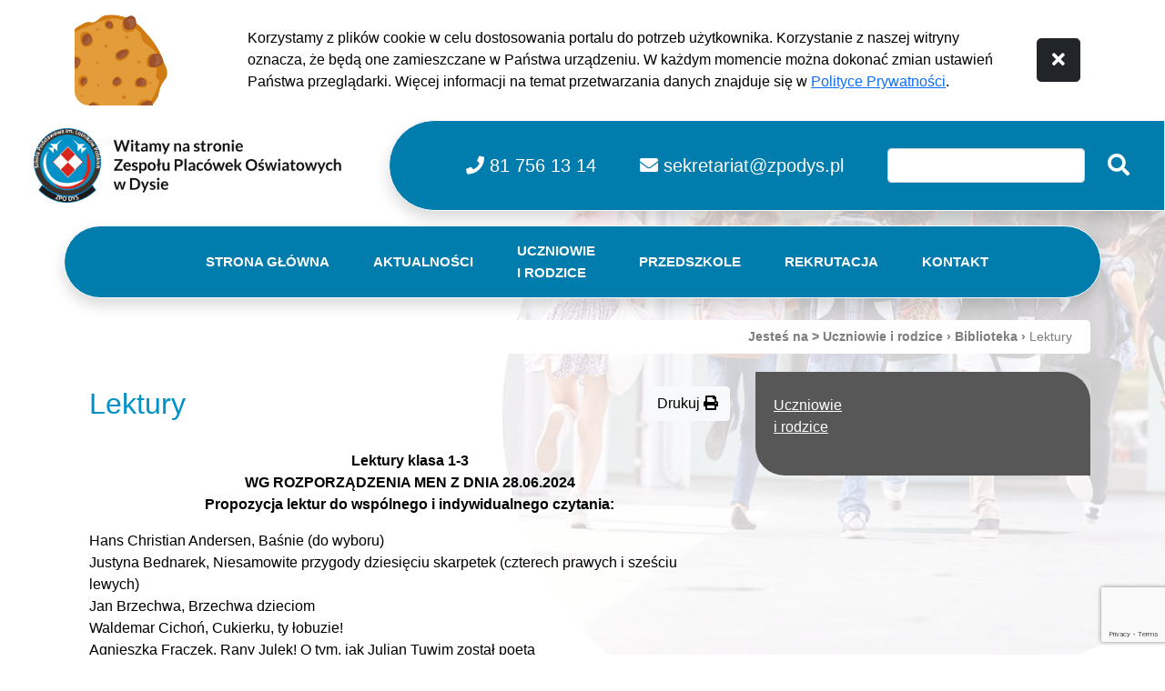

--- FILE ---
content_type: text/html; charset=utf-8
request_url: https://www.zpodys.pl/uczniowie-i-rodzice/biblioteka/lektury.html
body_size: 10639
content:
<!doctype html>
<html lang="pl">
<head>
        <meta name="viewport" content="width=device-width, initial-scale=1.0">
    <meta charset="UTF-8">
    
    <title>Lektury |  ZESPÓŁ PLACÓWEK OŚWIATOWYCH W DYSIE</title>

        <link rel="shortcut icon" type="image/x-icon" href="https://cdn02.sulimo.pl/media/public/zpodys.pl/favicon.ico?934b16baa9d610bff141d1b5fb2d2028" />
        <meta name="author" content="ZESPÓŁ PLACÓWEK OŚWIATOWYCH W DYSIE" />
    <meta name="description" content="Lektury | ZESPÓŁ PLACÓWEK OŚWIATOWYCH W DYSIE"  />

    <meta name="keywords" content="zpodys, Zespół placówek Dys, ZS Dys, Szkoły w Dysie, Przedszkola w Dysie" />
    <meta name=viewport content="width=device-width, initial-scale=1">

    
    <link rel="alternate" type="application/rss+xml" title="RSS" href="https://www.zpodys.pl/rss" />
    <!--[if IE]><meta http-equiv="X-UA-Compatible" content="IE=edge,chrome=1"><![endif]-->


                <meta property="og:site_name" content="ZESPÓŁ PLACÓWEK OŚWIATOWYCH W DYSIE" />
        <meta property="og:title" content="   Lektury |   ZESPÓŁ PLACÓWEK OŚWIATOWYCH W DYSIE " />
        <meta property="og:description" content="Lektury">

                    <meta property="og:type" content="website" />
            <meta property="og:url" content="https://www.zpodys.pl/uczniowie-i-rodzice/biblioteka/lektury.html" />
        
                    <meta property="og:image" content="https://cdn02.sulimo.pl/media/public/zpodys.pl/logo.png" />
        

                <link rel="canonical" href="https://www.zpodys.pl/uczniowie-i-rodzice/biblioteka/lektury.html" />
                                            <link  href="https://cdn02.sulimo.pl/js/jquery/lightboxes/lightbox/2.6/css/lightbox.css"  integrity="sha384-VM16QGKbtkROpVoPf1Hahe+9jyVEVpsnLUtXaR469TCLVtfkSzaImrhqM6V4lRTd"  crossorigin="anonymous"  rel="stylesheet"  />
                                                <link  href="https://cdn02.sulimo.pl/css/fonts/font-awesome.5.15.4/css/all.min.css"  integrity="sha384-DyZ88mC6Up2uqS4h/KRgHuoeGwBcD4Ng9SiP4dIRy0EXTlnuz47vAwmeGwVChigm"  crossorigin="anonymous"  rel="stylesheet"  />
                                                <link  href="https://fonts.googleapis.com/css2?family=Nunito&family=Nunito+Sans&display=swap"  />
                                                <link  href="https://cdn02.sulimo.pl/js/slick-carousel/1.8.1/slick/slick.css"  integrity="sha384-MUdXdzn1OB/0zkr4yGLnCqZ/n9ut5N7Ifes9RP2d5xKsTtcPiuiwthWczWuiqFOn"  crossorigin="anonymous"  rel="stylesheet"  />
                            <link  href="https://cdn02.sulimo.pl/js/slick-carousel/1.8.1/slick/slick-theme.css"  integrity="sha384-3wRRg17hVCopINZVYCqnfbgXE7aFPSvawmLWNPSiUPVx+HxY+yxb5Cwp5mT7RXPD"  crossorigin="anonymous"  rel="stylesheet"  />
                                                <link  href="https://cdn02.sulimo.pl/js/frameworks/bootstrap/5.0.2/css/bootstrap.min.css"  integrity="sha384-EVSTQN3/azprG1Anm3QDgpJLIm9Nao0Yz1ztcQTwFspd3yD65VohhpuuCOmLASjC"  crossorigin="anonymous"  rel="stylesheet"  />
                        

                                                            <link rel="stylesheet" href="https://cdn02.sulimo.pl/css/zpodys.pl/main.css?934b16baa9d610bff141d1b5fb2d2028" />
                                                <link rel="stylesheet" href="https://cdn02.sulimo.pl/css/zpodys.pl/menu.css?934b16baa9d610bff141d1b5fb2d2028" />
                                                <link rel="stylesheet" href="https://cdn02.sulimo.pl/css/zpodys.pl/static.css?934b16baa9d610bff141d1b5fb2d2028" />
                        

            <link rel="stylesheet"
              href="https://cdn02.sulimo.pl/css/zpodys.pl/main_responsive.css?934b16baa9d610bff141d1b5fb2d2028"/>
    
    <link rel="stylesheet" href="https://cdn02.sulimo.pl/css/zpodys.pl/_print.css"
          media="print"/>

    <link rel="stylesheet" href="/css.php"/>

    

        
        <style>
            .wrapper-site_bc_mask {
            display: block;
            width: 100%;
            height: 100%;
            background: url('https://cdn02.sulimo.pl/media/public/zpodys.pl/bg/2-min.jpg') no-repeat;
            background-size: cover;
            position: absolute;
            bottom: 0;
            left: -100px;
            z-index: 1;
            opacity: 0.2;
            transform: rotate(25deg);
            overflow: hidden;
            }
        </style>
    
            
        <!-- Matomo -->
        <script>
            var _paq = window._paq = window._paq || [];
            /* tracker methods like "setCustomDimension" should be called before "trackPageView" */
            // _paq.push(["setDoNotTrack", true]);
            _paq.push(['trackPageView']);
            _paq.push(['enableLinkTracking']);
            (function() {
                var u="//matomo.sulimo.pl/";
                _paq.push(['setTrackerUrl', u+'matomo.php']);
                _paq.push(['setSiteId', '107']);
                var d=document, g=d.createElement('script'), s=d.getElementsByTagName('script')[0];
                g.async=true; g.src=u+'matomo.js'; s.parentNode.insertBefore(g,s);
            })();
        </script>
        <!-- End Matomo Code -->
    

</head>
<body>


<div class="container-fluid bg-white position-relative">
    <div class="container">
        <div class="row">
            <div class="col-12">
                                    <div class="row py-3" id="bs_cookie_alert_container">
        <div class="col-md-2 d-none d-md-block align-self-end">
            <img src="https://cdn02.sulimo.pl/media/public/global/cookies.png" style="max-height: 100px" alt="grafika ciastka">
        </div>
        <div class="col-md-9 align-self-center" style="font-size: 16px;">
            Korzystamy z plików cookie w celu dostosowania portalu do potrzeb użytkownika.
            Korzystanie z naszej witryny oznacza, że będą one zamieszczane w Państwa urządzeniu.
            W każdym momencie można dokonać zmian ustawień Państwa przeglądarki.
            Więcej informacji na temat przetwarzania danych znajduje się w <a class="text-underline" href="/polityka-prywatnosci.html"><u>Polityce Prywatności</u></a>.
        </div>
        <div class="col-md-1 align-self-center text-center py-3 py-md-0">
            <button class="btn btn-lg btn-dark" onclick="cookie_alert_4()" title="Zamknij komunikat"><i class="fa fa-times"></i></button>
        </div>
    </div>
            </div>
        </div>
    </div>
</div>


    <div class="social_container">
        <div class="social_icon" style="left: 0 ">
                            <a href="aaaa" target="_blank" class="social_icon_fb"
                   aria-label="Facebook"></a>
                                                                                                        </div>
    </div>
<div class="position-relative w-100" style="overflow-x: hidden">
    <div class="position-absolute top-0 start-100 rounded rounded-pill overflow-hidden wrapper-site_bc ">
        <div class="wrapper-site_bc_mask"></div>
    </div>

    <header class="print_display">
        <div class="container-fluid">
    <div class="row">
        <div class="col-12">
            <div class="skippy overflow-hidden">
    <div class="container-xl">
        <a class="visually-hidden-focusable d-inline-flex p-2 m-1 text-dark" href="#content">Przejdź do treści</a>
        <a class="visually-hidden-focusable d-none d-md-inline-flex p-2 m-1 text-dark" href="#navbarSupportedContentMainMenu">Przejdź do menu</a>
            </div>
</div>        </div>
    </div>

    <div class="row">
        <div class="
        py-3 py-lg-0
                justify-content-center align-items-center bg-white

                col-lg-4
                justify-content-lg-end
                d-flex
             ">
            <a href="/" class="me-xl-4" style="width: 360px;">
                <img src="https://cdn02.sulimo.pl/media/public/zpodys.pl/logo_dys.png?a" alt="Przejście do strony głównej." class="w-100">
            </a>
        </div>
        <div class=" shadow rounded-end rounded-pill top_options
         col-lg-8
          ">

            <ul class="
                    row gx-2 d-flex align-items-center p-0 m-0  flex-wrap justify-content-center
                    gx-sm-5
                    ps-lg-5 flex-lg-nowrap justify-content-lg-start
                ">
                <li class="col-4 col-sm-auto my-4 text-center text-sm-start">
                    <a class="fs-5 text-nowrap" href="tel:817561314">
                        <i class="fa fa-phone" aria-hidden="true"></i>
                        <span class="d-lg-none d-xl-inline"> 81 756 13 14 </span>
                    </a>
                </li>
                <li class="col-4 col-sm-auto my-4 text-center text-sm-start">
                    <a class="fs-5 text-nowrap" href="mailto:sekretariat@zpodys.pl">
                        <i class="fa fa-envelope" aria-hidden="true"></i>
                                                <span class="d-none d-sm-inline d-lg-none d-xl-inline">sekretariat@zpodys.pl</span>
                    </a>
                </li>

                <li class="col-4 col-sm-auto my-4 text-center text-sm-start text-white d-none">
                                            <strong>PL</strong>                    &nbsp; / &nbsp;
                    <a href="/en/uczniowie-i-rodzice/biblioteka/lektury.html">EN</a>
                </li>
                <li class="col-12 col-md-auto col-sm-9 col-sm-auto mb-4 mt-0 my-sm-4">
                    <form action="https://www.zpodys.pl/wyszukiwarka" method="get" id="new_hsf_form" class="align-items-center d-flex flex-nowrap">
                        <input class="form-control" type="text" name="q" id="q" onclick="this.value=''"
                               placeholder=""Wpisz szukaną frazę"" aria-label="Wpisz szukaną frazę" value="">
                        <button class="btn btn-link text-white fs-4 ps-4 pe-0" onclick="$('#new_hsf_form').submit();">
                            <i class="fa fa-search" aria-hidden="true"></i>
                        </button>
                    </form>
                </li>

            </ul>
        </div>
    </div>
</div>


<div class="container mt-3 mb-4">
    <div class="row">
        <div class="col-12 rounded-pill shadow bottom_options">
            <button title="Menu główne" class="menu-btn open_menu d-flex flex-column d-lg-none" tabindex="1">
    <div class="btn-line"></div>
    <div class="btn-line"></div>
    <div class="btn-line"></div>
</button>
<nav class="nav">
    <ul class="menu_ul hbm_ul"><li class=" n first "  ><a class="_33058" href="/" title="Przejdź do podstrony Strona główna">Strona główna</a></li><li class=" n "  ><a class="_33077" href="/aktualnosci/" title="Przejdź do podstrony Aktualności">Aktualności</a></li><li class=" n  active "  ><a class="_33076" href="/uczniowie-i-rodzice/" title="Przejdź do podstrony Uczniowie<br> i rodzice">Uczniowie<br> i rodzice</a></li><li class=" n "  ><a class="_40927" href="/przedszkole-menu.html" title="Przejdź do podstrony Przedszkole">Przedszkole</a></li><li class=" n "  ><a class="_40928" href="/rekrutacja-menu.html" title="Przejdź do podstrony Rekrutacja">Rekrutacja</a></li><li class=" n last "  ><a class="_33062" href="/kontakt.html" title="Przejdź do podstrony Kontakt">Kontakt</a></li></ul>
</nav>
<div style="clear: both"></div>



        </div>
    </div>

    
    </div>    </header>


    <main>
        <div class="print_display">
            
<div class="print_display mb-3">
    <div class="container">
        <div class="bc_container rounded rounded-3 py-2">
    <span>Jesteś na > </span>
                        <a style="color: #7d7d7d;" href="/uczniowie-i-rodzice/" title="Uczniowie i rodzice">Uczniowie i rodzice</a> <span>&rsaquo;</span>
                                <a style="color: #7d7d7d;" href="/uczniowie-i-rodzice/biblioteka/" title="Biblioteka">Biblioteka</a> <span>&rsaquo;</span>
                                                <span class="fw-normal" style="color: #7d7d7d;" title="Lektury">Lektury</span>
                        </div>
<div class="clearfix"></div>    </div>
</div>




        </div>

        <div class="" id="tresc_glowna">
            <div class="container mb-1">

    
    
            <div class="row">
            <div class="col-md-8 content_left"><div class="p-3 mb-3">
            <h1 class="h2" style="color:#0191c9;" >
            <span>Lektury</span>

            <button onclick="window.print();" class="btn btn-light fs-6 float-end" title="Wydrukuj">
                <span>Drukuj</span>
                <i class="fa fa-print" aria-hidden="true"></i>
            </button>
        </h1>
        
    <div class="py-4"><p style="text-align: center;"><strong>Lektury klasa 1-3</strong><br><strong>WG ROZPORZĄDZENIA MEN Z DNIA 28.06.2024</strong><br><strong>Propozycja lektur do wspólnego i indywidualnego czytania:</strong></p>
<p>Hans Christian Andersen, Baśnie (do wyboru)<br>Justyna Bednarek, Niesamowite przygody dziesięciu skarpetek (czterech prawych i sześciu lewych)<br>Jan Brzechwa, Brzechwa dzieciom<br>Waldemar Cichoń, Cukierku, ty łobuzie!<br>Agnieszka Frączek, Rany Julek! O tym, jak Julian Tuwim został poetą<br>Dorota Gellner, Wścibscy<br>Julita Grodek, Mania, dziewczyna inna niż wszystkie. Opowieść o Marii Skłodowskiej-Curie<br>Tom Justyniarski, Psie troski, czyli o wielkiej przyjaźni na cztery łapy i dwa serca<br>Grzegorz Kasdepke, Detektyw Pozytywka<br>Piotr Kordyasz, Lolek. Opowiadania o dzieciństwie Karola Wojtyły (fragmenty)<br>Barbara Kosmowska, Dziewczynka z parku<br>Zofia Kossak-Szczucka, Kłopoty Kacperka góreckiego skrzata<br>Maria Krüger, Karolcia<br>Åsa Lind, Piaskowy Wilk<br>Astrid Lindgren, Dzieci z Bullerbyn<br>Hugh Lofting, Doktor Dolittle i jego zwierzęta<br>Aleksandra i Daniel Mizielińscy, Którędy do Yellowstone? Dzika podróż po parkach narodowych<br>Joanna Papuzińska, Asiunia<br>Danuta Parlak, Kapelusz Pani Wrony<br>Roman Pisarski, O psie, który jeździł koleją<br>Janina Porazińska, Pamiętnik Czarnego Noska<br>Maria Terlikowska, Drzewo do samego nieba<br>Julian Tuwim, Wiersze dla dzieci<br>Barbara Tylicka, O krakowskich psach i kleparskich kotach. Polskie miasta w baśni i legendzie<br>Danuta Wawiłow, Najpiękniejsze wiersze<br>Łukasz Wierzbicki, Afryka Kazika, Dziadek i niedźwiadek</p>
<p style="text-align: center;"><strong>Lektury obowiązkowe klasa 4–6</strong><br><strong>WG ROZPORZĄDZENIA MEN Z 28.06.2024</strong><br><strong>Lektury obowiązkowe (pozycje książkowe poznawane w całości):</strong></p>
<p>Jan Brzechwa, Akademia Pana Kleksa<br>Janusz Christa, Kajko i Kokosz. Szkoła latania (komiks)<br>Clive Staples Lewis, Opowieści z Narnii. Lew, czarownica i stara szafa<br>Ferenc Molnár, Chłopcy z Placu Broni<br>John Ronald Reuel Tolkien, Hobbit, czyli tam i z powrotem</p>
<p style="text-align: center;"><br><strong>Krótkie utwory literackie poznawane w całości, utwory literackie poznawane we fragmentach i utwory poetyckie:</strong></p>
<p>René Goscinny, Jean-Jacques Sempé, Mikołajek (wybór opowiadań)<br>Ignacy Krasicki, wybrane bajki<br>Adam Mickiewicz, Pan Tadeusz (wybrane fragmenty)<br>Józef Wybicki, Mazurek Dąbrowskiego<br>wybrane mity greckie, w tym mit o powstaniu świata oraz mity o Prometeuszu, o Syzyfie, o Demeter i Korze, o Dedalu i Ikarze, o Heraklesie, o Tezeuszu i Ariadnie<br>Biblia: stworzenie świata i człowieka oraz wybrane przypowieści ewangeliczne, w tym o talentach, o miłosiernym Samarytaninie<br>wybrane podania i legendy polskie<br>wybrane baśnie polskie i europejskie<br>wybrane wiersze: Jana Brzechwy, Konstantego Ildefonsa Gałczyńskiego, Anny Kamieńskiej, Joanny Kulmowej, Adama Mickiewicza, Juliusza Słowackiego, Leopolda Staffa, Juliana Tuwima, Jana Twardowskiego, oraz pieśni patriotyczne (w tym Rota Marii Konopnickiej).</p>
<p style="text-align: center;"><br><strong>LEKTURY UZUPEŁNIAJĄCE klasa 4-6</strong><br><strong>WG ROZPORZĄDZENIA MEN Z 28.06.2024</strong><br><strong>W klasach 4-6 obowiązkowo co najmniej dwie pozycje w każdym roku szkolnym:</strong></p>
<p>Marcin Kozioł, Skrzynia Władcy Piorunów<br>Adam Bahdaj, Kapelusz za 100 tysięcy<br>Miron Białoszewski, Pamiętnik z powstania warszawskiego (fragmenty)<br>Justyna Bednarek, Dom nr 5<br>Paweł Beręsewicz, Wszystkie lajki Marczuka<br>Frances Hodgson Burnett, Tajemniczy ogród lub inna powieść<br>Lewis Carroll, Alicja w Krainie Czarów<br>Agatha Christie, wybrana powieść kryminalna<br>Carlo Collodi, Pinokio<br>Lloyd Cassel Douglas, Wielki Rybak<br>Aleksander Dumas, Trzej muszkieterowie<br>Arkady Fiedler, Dywizjon 303<br>John Flanagan, Zwiadowcy. Księga 1. Ruiny Gorlanu<br>Olaf Fritsche, Skarb Troi<br>Ernest Hemingway, Stary człowiek i morze<br>Emilia Kiereś, Rzeka<br>Joseph Rudyard Kipling, Księga dżungli<br>Janusz Korczak, Król Maciuś Pierwszy, Bankructwo małego Dżeka<br>Rafał Kosik, Felix, Net i Nika oraz Gang Niewidzialnych Ludzi<br>Barbara Kosmowska, Pozłacana rybka/span><br>Barbara Kosmowska, Paweł Beręsewicz i inni, Gorzka czekolada i inne opowiadania o ważnych sprawach<br>Zofia Kossak-Szczucka, Bursztyny (wybrane opowiadanie), Topsy i Lupus<br>Selma Lagerlöf, Cudowna podróż<br>Karolina Lanckorońska, Wspomnienia wojenne 22 IX 1939–5 IV 1945 (fragmenty)<br>Stanisław Lem, Cyberiada (fragmenty)<br>Bolesław Leśmian, Klechdy sezamowe<br>Kornel Makuszyński, wybrana powieść<br>Andrzej Maleszka, Magiczne drzewo<br>Alan Aleksander Milne, Kubuś Puchatek<br>Lucy Maud Montgomery, Ania z Zielonego Wzgórza<br>Małgorzata Musierowicz, wybrana powieść<br>Ewa Nowak, Pajączek na rowerze<br>Edmund Niziurski, Sposób na Alcybiadesa<br>Sat-Okh, Biały Mustang<br>Longin Jan Okoń, Tecumseh<br>Raquel Jaramillo Palacio, Cudowny chłopak<br>Katherine Paterson, Most do Terabithii<br>Sara Pennypacker, Pax<br>Jacek Podsiadło, Czerwona kartka dla Sprężyny<br>Bolesław Prus, Katarynka, Placówka, Zemsta<br>Rick Riordan, Percy Jackson i bogowie olimpijscy<br>Henryk Sienkiewicz, Janko Muzykant, Krzyżacy, Sąd Ozyrysa, W pustyni i w puszczy<br>Eric-Emmanuel Schmitt, Oskar i pani Róża<br>Nicolas Sparks, Jesienna miłość<br>Marcin Szczygielski, Teatr Niewidzialnych Dzieci, Arka czasu<br>Alfred Szklarski, wybrana powieść<br>Mark Twain, Przygody Tomka Sawyera<br>Melchior Wańkowicz, Bitwa o Monte Cassino (fragmenty), Ziele na kraterze<br>Danuta Wawiłow, Natalia Usenko, Wierzbowa 13. Opowieści z Wierzbowej 13<br>Louis de Wohl, Posłaniec króla<br>Roksana Jędrzejewska-Wróbel, Stan splątania<br>Marcus Zusak, Złodziejka książek<br>wybrane pozycje z serii Nazywam się… (np. Mikołaj wybrane pozycje z serii Nazywam się… (np. Mikołaj Kopernik, Fryderyk Chopin, Maria Skłodowska-Curie, Jan Paweł II i inni)<br>inne utwory literackie i teksty kultury, w tym wiersze poetów współczesnych i reportaże</p>
<p style="text-align: center;"><strong>Lektury obowiązkowe klasa 7-8</strong><br><strong>WG ROZPORZĄDZENIA MEN Z 28.06.2024</strong><br><strong>Lektury obowiązkowe (pozycje książkowe poznawane w całości):</strong></p>
<p>Charles Dickens, Opowieść wigilijna<br>Aleksander Fredro, Zemsta<br>Aleksander Kamiński, Kamienie na szaniec<br>Adam Mickiewicz, Dziady część II<br>Antoine de Saint-Exupéry, Mały Książę<br>Juliusz Słowacki, Balladyna</p>
<p style="text-align: center;"><br><strong>Krótkie utwory literackie poznawane w całości, utwory literackie poznawane we fragmentach i utwory poetyckie:</strong></p>
<p>Jan Kochanowski, wybór fraszek, wybrana pieśń, treny VII i VIII<br>Adam Mickiewicz, Reduta Ordona, Świtezianka, Pan Tadeusz (księgi: I, II, IV, X, XI, XII)<br>Sławomir Mrożek, Artysta<br>Henryk Sienkiewicz, Latarnik, Quo vadis (fragmenty)<br>Stefan Żeromski, Syzyfowe prace (fragmenty)<br>wybrane wiersze poetów wskazanych w klasach IV–VI, a ponadto wybrane wiersze: Krzysztofa Kamila Baczyńskiego, Zbigniewa Herberta, Bolesława Leśmiana, Czesława Miłosza, Tadeusza Różewicza, Wisławy Szymborskiej, oraz aforyzmy Stanisława Jerzego Leca</p>
<p style="text-align: center;"><br><strong>LEKTURY UZUPEŁNIAJĄCE klasa 7-8</strong><br><strong>WG ROZPORZĄDZENIA MEN Z 28.06.2024</strong><br><strong>W klasach 7-8 obowiązkowo co najmniej jedna pozycja w każdym roku szkolnym:</strong></p>
<p>Marcin Kozioł, Skrzynia Władcy Piorunów<br>Adam Bahdaj, Kapelusz za 100 tysięcy<br>Miron Białoszewski, Pamiętnik z powstania warszawskiego (fragmenty)<br>Justyna Bednarek, Dom nr 5<br>Paweł Beręsewicz, Wszystkie lajki Marczuka<br>Frances Hodgson Burnett, Tajemniczy ogród lub inna powieść<br>Lewis Carroll, Alicja w Krainie Czarów<br>Agatha Christie, wybrana powieść kryminalna<br>Carlo Collodi, Pinokio<br>Lloyd Cassel Douglas, Wielki Rybak<br>Aleksander Dumas, Trzej muszkieterowie<br>Arkady Fiedler, Dywizjon 303<br>John Flanagan, Zwiadowcy. Księga 1. Ruiny Gorlanu<br>Olaf Fritsche, Skarb Troi<br>Ernest Hemingway, Stary człowiek i morze<br>Emilia Kiereś, Rzeka<br>Joseph Rudyard Kipling, Księga dżungli<br>Janusz Korczak, Król Maciuś Pierwszy, Bankructwo małego Dżeka<br>Rafał Kosik, Felix, Net i Nika oraz Gang Niewidzialnych Ludzi<br>Barbara Kosmowska, Pozłacana rybka/span><br>Barbara Kosmowska, Paweł Beręsewicz i inni, Gorzka czekolada i inne opowiadania o ważnych sprawach<br>Zofia Kossak-Szczucka, Bursztyny (wybrane opowiadanie), Topsy i Lupus<br>Selma Lagerlöf, Cudowna podróż<br>Karolina Lanckorońska, Wspomnienia wojenne 22 IX 1939–5 IV 1945 (fragmenty)<br>Stanisław Lem, Cyberiada (fragmenty)<br>Bolesław Leśmian, Klechdy sezamowe<br>Kornel Makuszyński, wybrana powieść<br>Andrzej Maleszka, Magiczne drzewo<br>Alan Aleksander Milne, Kubuś Puchatek<br>Lucy Maud Montgomery, Ania z Zielonego Wzgórza<br>Małgorzata Musierowicz, wybrana powieść<br>Ewa Nowak, Pajączek na rowerze<br>Edmund Niziurski, Sposób na Alcybiadesa<br>Sat-Okh, Biały Mustang<br>Longin Jan Okoń, Tecumseh<br>Raquel Jaramillo Palacio, Cudowny chłopak<br>Katherine Paterson, Most do Terabithii<br>Sara Pennypacker, Pax<br>Jacek Podsiadło, Czerwona kartka dla Sprężyny<br>Bolesław Prus, Katarynka, Placówka, Zemsta<br>Rick Riordan, Percy Jackson i bogowie olimpijscy<br>Henryk Sienkiewicz, Janko Muzykant, Krzyżacy, Sąd Ozyrysa, W pustyni i w puszczy<br>Eric-Emmanuel Schmitt, Oskar i pani Róża<br>Nicolas Sparks, Jesienna miłość<br>Marcin Szczygielski, Teatr Niewidzialnych Dzieci, Arka czasu<br>Alfred Szklarski, wybrana powieść<br>Mark Twain, Przygody Tomka Sawyera<br>Melchior Wańkowicz, Bitwa o Monte Cassino (fragmenty), Ziele na kraterze<br>Danuta Wawiłow, Natalia Usenko, Wierzbowa 13. Opowieści z Wierzbowej 13<br>Louis de Wohl, Posłaniec króla<br>Roksana Jędrzejewska-Wróbel, Stan splątania<br>Marcus Zusak, Złodziejka książek<br>wybrane pozycje z serii Nazywam się… (np. Mikołaj wybrane pozycje z serii Nazywam się… (np. Mikołaj Kopernik, Fryderyk Chopin, Maria Skłodowska-Curie, Jan Paweł II i inni)<br>inne utwory literackie i teksty kultury, w tym wiersze poetów współczesnych i reportaże</p>

</div>
    <div class="clearfix py-4"></div>
</div>





</div>
            <div class="col-md-4 content_siedbar_right"><button class="sub_menu-btn open_submenu d-flex flex-column d-lg-none" >
    <span class="sub_btn-line"></span>
    <span class="sub_btn-line"></span>
    <span class="sub_btn-line"></span>
</button>

<div class="sub_menu sub_menu_478128">
    <ul>
        
<li class='n l0 first last  active  '><a  class=" selected  _33076" href="/uczniowie-i-rodzice/"    >Uczniowie<br> i rodzice</a>
	<ul class=' opened '>
    </ul>
</div>

</div>
        </div>
    
    
</div>        </div>

        <div class="print_display">
            


        </div>
    </main>

    <footer class="footer print_display">
            <div class="container">
        <div class="row row-cols-1 row-cols-md-4">
            <div class="col ps-md-5 mb-3"><h3 class="h5" style="color: #da261f;">LINKI</h3>
<div style="color: #0e283f;"><ul id="skin_BoxV_2" data-sgid="skin_BoxV_2">&#13;
<li><a id="skin_Link_7-0" href="mailto:sekretariat@zpodys.pl" data-sgid="skin_Link_7-0">Webmaster</a></li>&#13;
<li><a id="skin_Link_7-1" href="mailto:sekretariat@zpodys.pl" data-sgid="skin_Link_7-1">Wsparcie techniczne</a></li>&#13;
<li><a href="/deklaracja-dostepnosci.html">Deklaracja dost&#x119;pno&#x15B;ci</a></li>&#13;
<li><a id="skin_Link_7-4" href="/polityka-prywatnosci/" data-sgid="skin_Link_7-4">Polityka prywatno&#x15B;ci</a></li>&#13;
<li><a id="skin_Link_7-5" href="/mapa-strony/" data-sgid="skin_Link_7-5">Mapa strony</a></li>&#13;
<li><a id="skin_Link_8-0" href="/biblioteka/" data-sgid="skin_Link_8-0">O nas</a></li>&#13;
<li><a id="skin_Link_8-1" href="/kontakt/" data-sgid="skin_Link_8-1">Kontakt</a></li>&#13;
<li><a id="skin_Link_8-2" href="/aktualnosci/" data-sgid="skin_Link_8-2">Aktualno&#x15B;ci</a></li>&#13;
<li><a id="skin_Link_8-3" href="/rodo/" data-sgid="skin_Link_8-3">RODO</a></li>&#13;
</ul>&#13;
<br><br>

</div></div>
            <div class="col ps-md-5 mb-3"><h3 class="h5" style="color: #da261f;">KONTAKT</h3>
<div style="color: #0e283f;"><div><span style="font-size: 14px;"><strong> </strong></span></div>
<div id="skin_Text_3-school_name" data-sgid="skin_Text_3-school_name"><span style="font-size: 14px;"><strong>ZESPÓŁ PLACÓWEK OŚWIATOWYCH W DYSIE <br>Szkoła Podstawowa im. Lotników Polskich </strong></span></div>
<div data-sgid="skin_Text_3-school_name"><span style="font-size: 14px;"><strong>Przedszkole</strong></span></div>
<div id="skin_Text_3-school_email" data-sgid="skin_Text_3-school_email"><span style="font-size: 14px;"><a href="mailto:sekretariat@zpodys.pl">sekretariat@zpodys.pl</a></span></div>
<div data-sgid="skin_Text_3-school_email"> </div>
<div id="skin_Text_3-customField1" data-sgid="skin_Text_3-customField1"><span style="font-size: 14px;"><strong>Godziny pracy sekretariatu</strong> 8:00 - 15:00</span></div>
<div id="skin_Text_3-school_phone" data-sgid="skin_Text_3-school_phone"><span style="font-size: 14px;"><strong>Telefon:</strong> 81 756 13 14</span></div>
<div data-sgid="skin_Text_3-school_phone"> </div>
<div id="skin_Text_3-school_address" data-sgid="skin_Text_3-school_address"><span style="font-size: 14px;"><strong>Adres:</strong> ul. Lotników Polskich 4, Dys 21-003 Ciecierzyn</span></div>
<div data-sgid="skin_Text_3-school_address"> </div>
<div id="skin_Text_3-customField0" data-sgid="skin_Text_3-customField0"><strong><span style="font-size: 14px;">Inspektor Ochrony Danych </span></strong></div>
<p>Łukasz Droździel: iod.szkoly@niemce.pl<br><br></p>

</div></div>
            <div class="col ps-md-5 mb-3"><div class="menu_footer menu_footer_478124">
    <h3 class="h5" style="color: #da261f;">UCZNIOWIE I RODZICE</h3>
    <div style="color: #010440;">
        <ul class="menu_footer_content">
             <li class='n l0 first '><a class=" _33117" href="/zapytania-ofertowe.html" >Zapytania ofertowe</a></li>
        </ul>
    </div>
</div></div>
            <div class="col ps-md-5 mb-3"><div class="menu_footer menu_footer_478125">
    <h3 class="h5" style="color: #da261f;">PRZEDSZKOLE</h3>
    <div style="color: #010440;">
        <ul class="menu_footer_content">
             <li class='n l0 first '><a class=" _33105" href="/uczniowie-i-rodzice/przedszkole/plany-zajec.html" >Plany zajęć</a></li> <li class='n l0 '><a class=" _33259" href="/uczniowie-i-rodzice/przedszkole/regulamin.html" >Regulamin</a></li> <li class='n l0 '><a class=" _33106" href="/uczniowie-i-rodzice/przedszkole/platnosci.html" >Płatności</a></li> <li class='n l0 '><a class=" _33107" href="/uczniowie-i-rodzice/przedszkole/wspieramy-akcje-spoleczne.html" >Wspieramy akcje społeczne!</a></li> <li class='n l0 last '><a class=" _33108" href="/uczniowie-i-rodzice/przedszkole/rekrutacja-do-przedszkola.html" >Rekrutacja do przedszkola</a></li>
        </ul>
    </div>
</div></div>
        </div>
    </div>




<div class="container">
    <div class="row" style="margin-top: 50px; padding-bottom: 100px">
        <div class="col-md-6">
            <div class="copyright_c text-center text-md-start">
                <div class="copyright"></div>
            </div>
        </div>
        <div class="col-md-6 text-center text-md-end auth_grey">
            Projekt i realizacja:
            <a href="https://www.sulimo.pl" title="Sulimo Software"></a>
        </div>
    </div>
</div>    </footer>

</div>
                                                            <script  src="https://cdn02.sulimo.pl/js/frameworks/jquery/3.6.0/jquery-3.6.0.min.js"  integrity="sha384-vtXRMe3mGCbOeY7l30aIg8H9p3GdeSe4IFlP6G8JMa7o7lXvnz3GFKzPxzJdPfGK"  crossorigin="anonymous" ></script>
                                                                                    <script  src="https://cdn02.sulimo.pl/js/imagesloaded/5.0.0/imagesloaded.pkgd.min.js"  integrity="sha384-e3sbGkYzJZpi7OdZc2eUoj7saI8K/Qbn+kPTdWyUQloiKIc9HRH4RUWFVxTonzTg"  crossorigin="anonymous" ></script>
                                    <script  src="https://cdn02.sulimo.pl/js/masonry/4.2.2/masonry.pkgd.min.js"  integrity="sha384-GNFwBvfVxBkLMJpYMOABq3c+d3KnQxudP/mGPkzpZSTYykLBNsZEnG2D9G/X/+7D"  crossorigin="anonymous" ></script>
                                                                                    <script  src="https://www.google.com/recaptcha/api.js?render=6Ld2KMEUAAAAACFmDDARcsL6b8DLPG_9oz-X8oFF" ></script>
                                                                                    <script  src="https://cdn02.sulimo.pl/js/jquery/lightboxes/lightbox/2.6/js/lightbox-2.6.min.js"  integrity="sha384-SgsBsJnVSzNqoB8tKBEPzwCM5IRWbuOQsKDi9KyO8I0BQcMwy7VxWsmpjp5gKoJp"  crossorigin="anonymous" ></script>
                                                                                    <script  src="https://cdn02.sulimo.pl/js/slick-carousel/1.8.1/slick/slick.min.js"  integrity="sha384-YGnnOBKslPJVs35GG0TtAZ4uO7BHpHlqJhs0XK3k6cuVb6EBtl+8xcvIIOKV5wB+"  crossorigin="anonymous" ></script>
                                                                                    <script  src="https://cdn02.sulimo.pl/js/js-cookie/3.0.1/js.cookie.min.js"  integrity="sha384-ETDm/j6COkRSUfVFsGNM5WYE4WjyRgfDhy4Pf4Fsc8eNw/eYEMqYZWuxTzMX6FBa"  crossorigin="anonymous" ></script>
                                                                                    <script  src="https://cdn02.sulimo.pl/js/frameworks/bootstrap/5.0.2/js/bootstrap.bundle.min.js"  integrity="sha384-MrcW6ZMFYlzcLA8Nl+NtUVF0sA7MsXsP1UyJoMp4YLEuNSfAP+JcXn/tWtIaxVXM"  crossorigin="anonymous" ></script>
                                    
                                                                                                                                                                                                                                                                                                                                                                                        
                        <script src="https://cdn02js.sulimo.pl/js/main3.js?934b16baa9d610bff141d1b5fb2d2028"></script>
                                                

    <script>
        $('.open_menu').on("click", function () {

            $('nav').toggleClass('mobile_menu');
            $('body').toggleClass('hidden');
            $('.btn-line:nth-child(1)').toggleClass('first_belt');
            $('.btn-line:nth-child(2)').toggleClass('second_belt');
            $('.btn-line:nth-child(3)').toggleClass('third_belt');
        });
    </script>


    <script>
        $(document).ready(function () {
            $('.open_submenu').on("click", function () {
                $('.sub_menu').toggleClass('sub_mobile_menu');
                $('body').toggleClass('hidden');
                $('.sub_btn-line:nth-child(1)').toggleClass('sub_first_belt');
                $('.sub_btn-line:nth-child(2)').toggleClass('sub_second_belt');
                $('.sub_btn-line:nth-child(3)').toggleClass('sub_third_belt');
            });
        })
    </script>

  


</body>
</html>

--- FILE ---
content_type: text/html; charset=utf-8
request_url: https://www.google.com/recaptcha/api2/anchor?ar=1&k=6Ld2KMEUAAAAACFmDDARcsL6b8DLPG_9oz-X8oFF&co=aHR0cHM6Ly93d3cuenBvZHlzLnBsOjQ0Mw..&hl=en&v=PoyoqOPhxBO7pBk68S4YbpHZ&size=invisible&anchor-ms=20000&execute-ms=30000&cb=b1uocncierm6
body_size: 48719
content:
<!DOCTYPE HTML><html dir="ltr" lang="en"><head><meta http-equiv="Content-Type" content="text/html; charset=UTF-8">
<meta http-equiv="X-UA-Compatible" content="IE=edge">
<title>reCAPTCHA</title>
<style type="text/css">
/* cyrillic-ext */
@font-face {
  font-family: 'Roboto';
  font-style: normal;
  font-weight: 400;
  font-stretch: 100%;
  src: url(//fonts.gstatic.com/s/roboto/v48/KFO7CnqEu92Fr1ME7kSn66aGLdTylUAMa3GUBHMdazTgWw.woff2) format('woff2');
  unicode-range: U+0460-052F, U+1C80-1C8A, U+20B4, U+2DE0-2DFF, U+A640-A69F, U+FE2E-FE2F;
}
/* cyrillic */
@font-face {
  font-family: 'Roboto';
  font-style: normal;
  font-weight: 400;
  font-stretch: 100%;
  src: url(//fonts.gstatic.com/s/roboto/v48/KFO7CnqEu92Fr1ME7kSn66aGLdTylUAMa3iUBHMdazTgWw.woff2) format('woff2');
  unicode-range: U+0301, U+0400-045F, U+0490-0491, U+04B0-04B1, U+2116;
}
/* greek-ext */
@font-face {
  font-family: 'Roboto';
  font-style: normal;
  font-weight: 400;
  font-stretch: 100%;
  src: url(//fonts.gstatic.com/s/roboto/v48/KFO7CnqEu92Fr1ME7kSn66aGLdTylUAMa3CUBHMdazTgWw.woff2) format('woff2');
  unicode-range: U+1F00-1FFF;
}
/* greek */
@font-face {
  font-family: 'Roboto';
  font-style: normal;
  font-weight: 400;
  font-stretch: 100%;
  src: url(//fonts.gstatic.com/s/roboto/v48/KFO7CnqEu92Fr1ME7kSn66aGLdTylUAMa3-UBHMdazTgWw.woff2) format('woff2');
  unicode-range: U+0370-0377, U+037A-037F, U+0384-038A, U+038C, U+038E-03A1, U+03A3-03FF;
}
/* math */
@font-face {
  font-family: 'Roboto';
  font-style: normal;
  font-weight: 400;
  font-stretch: 100%;
  src: url(//fonts.gstatic.com/s/roboto/v48/KFO7CnqEu92Fr1ME7kSn66aGLdTylUAMawCUBHMdazTgWw.woff2) format('woff2');
  unicode-range: U+0302-0303, U+0305, U+0307-0308, U+0310, U+0312, U+0315, U+031A, U+0326-0327, U+032C, U+032F-0330, U+0332-0333, U+0338, U+033A, U+0346, U+034D, U+0391-03A1, U+03A3-03A9, U+03B1-03C9, U+03D1, U+03D5-03D6, U+03F0-03F1, U+03F4-03F5, U+2016-2017, U+2034-2038, U+203C, U+2040, U+2043, U+2047, U+2050, U+2057, U+205F, U+2070-2071, U+2074-208E, U+2090-209C, U+20D0-20DC, U+20E1, U+20E5-20EF, U+2100-2112, U+2114-2115, U+2117-2121, U+2123-214F, U+2190, U+2192, U+2194-21AE, U+21B0-21E5, U+21F1-21F2, U+21F4-2211, U+2213-2214, U+2216-22FF, U+2308-230B, U+2310, U+2319, U+231C-2321, U+2336-237A, U+237C, U+2395, U+239B-23B7, U+23D0, U+23DC-23E1, U+2474-2475, U+25AF, U+25B3, U+25B7, U+25BD, U+25C1, U+25CA, U+25CC, U+25FB, U+266D-266F, U+27C0-27FF, U+2900-2AFF, U+2B0E-2B11, U+2B30-2B4C, U+2BFE, U+3030, U+FF5B, U+FF5D, U+1D400-1D7FF, U+1EE00-1EEFF;
}
/* symbols */
@font-face {
  font-family: 'Roboto';
  font-style: normal;
  font-weight: 400;
  font-stretch: 100%;
  src: url(//fonts.gstatic.com/s/roboto/v48/KFO7CnqEu92Fr1ME7kSn66aGLdTylUAMaxKUBHMdazTgWw.woff2) format('woff2');
  unicode-range: U+0001-000C, U+000E-001F, U+007F-009F, U+20DD-20E0, U+20E2-20E4, U+2150-218F, U+2190, U+2192, U+2194-2199, U+21AF, U+21E6-21F0, U+21F3, U+2218-2219, U+2299, U+22C4-22C6, U+2300-243F, U+2440-244A, U+2460-24FF, U+25A0-27BF, U+2800-28FF, U+2921-2922, U+2981, U+29BF, U+29EB, U+2B00-2BFF, U+4DC0-4DFF, U+FFF9-FFFB, U+10140-1018E, U+10190-1019C, U+101A0, U+101D0-101FD, U+102E0-102FB, U+10E60-10E7E, U+1D2C0-1D2D3, U+1D2E0-1D37F, U+1F000-1F0FF, U+1F100-1F1AD, U+1F1E6-1F1FF, U+1F30D-1F30F, U+1F315, U+1F31C, U+1F31E, U+1F320-1F32C, U+1F336, U+1F378, U+1F37D, U+1F382, U+1F393-1F39F, U+1F3A7-1F3A8, U+1F3AC-1F3AF, U+1F3C2, U+1F3C4-1F3C6, U+1F3CA-1F3CE, U+1F3D4-1F3E0, U+1F3ED, U+1F3F1-1F3F3, U+1F3F5-1F3F7, U+1F408, U+1F415, U+1F41F, U+1F426, U+1F43F, U+1F441-1F442, U+1F444, U+1F446-1F449, U+1F44C-1F44E, U+1F453, U+1F46A, U+1F47D, U+1F4A3, U+1F4B0, U+1F4B3, U+1F4B9, U+1F4BB, U+1F4BF, U+1F4C8-1F4CB, U+1F4D6, U+1F4DA, U+1F4DF, U+1F4E3-1F4E6, U+1F4EA-1F4ED, U+1F4F7, U+1F4F9-1F4FB, U+1F4FD-1F4FE, U+1F503, U+1F507-1F50B, U+1F50D, U+1F512-1F513, U+1F53E-1F54A, U+1F54F-1F5FA, U+1F610, U+1F650-1F67F, U+1F687, U+1F68D, U+1F691, U+1F694, U+1F698, U+1F6AD, U+1F6B2, U+1F6B9-1F6BA, U+1F6BC, U+1F6C6-1F6CF, U+1F6D3-1F6D7, U+1F6E0-1F6EA, U+1F6F0-1F6F3, U+1F6F7-1F6FC, U+1F700-1F7FF, U+1F800-1F80B, U+1F810-1F847, U+1F850-1F859, U+1F860-1F887, U+1F890-1F8AD, U+1F8B0-1F8BB, U+1F8C0-1F8C1, U+1F900-1F90B, U+1F93B, U+1F946, U+1F984, U+1F996, U+1F9E9, U+1FA00-1FA6F, U+1FA70-1FA7C, U+1FA80-1FA89, U+1FA8F-1FAC6, U+1FACE-1FADC, U+1FADF-1FAE9, U+1FAF0-1FAF8, U+1FB00-1FBFF;
}
/* vietnamese */
@font-face {
  font-family: 'Roboto';
  font-style: normal;
  font-weight: 400;
  font-stretch: 100%;
  src: url(//fonts.gstatic.com/s/roboto/v48/KFO7CnqEu92Fr1ME7kSn66aGLdTylUAMa3OUBHMdazTgWw.woff2) format('woff2');
  unicode-range: U+0102-0103, U+0110-0111, U+0128-0129, U+0168-0169, U+01A0-01A1, U+01AF-01B0, U+0300-0301, U+0303-0304, U+0308-0309, U+0323, U+0329, U+1EA0-1EF9, U+20AB;
}
/* latin-ext */
@font-face {
  font-family: 'Roboto';
  font-style: normal;
  font-weight: 400;
  font-stretch: 100%;
  src: url(//fonts.gstatic.com/s/roboto/v48/KFO7CnqEu92Fr1ME7kSn66aGLdTylUAMa3KUBHMdazTgWw.woff2) format('woff2');
  unicode-range: U+0100-02BA, U+02BD-02C5, U+02C7-02CC, U+02CE-02D7, U+02DD-02FF, U+0304, U+0308, U+0329, U+1D00-1DBF, U+1E00-1E9F, U+1EF2-1EFF, U+2020, U+20A0-20AB, U+20AD-20C0, U+2113, U+2C60-2C7F, U+A720-A7FF;
}
/* latin */
@font-face {
  font-family: 'Roboto';
  font-style: normal;
  font-weight: 400;
  font-stretch: 100%;
  src: url(//fonts.gstatic.com/s/roboto/v48/KFO7CnqEu92Fr1ME7kSn66aGLdTylUAMa3yUBHMdazQ.woff2) format('woff2');
  unicode-range: U+0000-00FF, U+0131, U+0152-0153, U+02BB-02BC, U+02C6, U+02DA, U+02DC, U+0304, U+0308, U+0329, U+2000-206F, U+20AC, U+2122, U+2191, U+2193, U+2212, U+2215, U+FEFF, U+FFFD;
}
/* cyrillic-ext */
@font-face {
  font-family: 'Roboto';
  font-style: normal;
  font-weight: 500;
  font-stretch: 100%;
  src: url(//fonts.gstatic.com/s/roboto/v48/KFO7CnqEu92Fr1ME7kSn66aGLdTylUAMa3GUBHMdazTgWw.woff2) format('woff2');
  unicode-range: U+0460-052F, U+1C80-1C8A, U+20B4, U+2DE0-2DFF, U+A640-A69F, U+FE2E-FE2F;
}
/* cyrillic */
@font-face {
  font-family: 'Roboto';
  font-style: normal;
  font-weight: 500;
  font-stretch: 100%;
  src: url(//fonts.gstatic.com/s/roboto/v48/KFO7CnqEu92Fr1ME7kSn66aGLdTylUAMa3iUBHMdazTgWw.woff2) format('woff2');
  unicode-range: U+0301, U+0400-045F, U+0490-0491, U+04B0-04B1, U+2116;
}
/* greek-ext */
@font-face {
  font-family: 'Roboto';
  font-style: normal;
  font-weight: 500;
  font-stretch: 100%;
  src: url(//fonts.gstatic.com/s/roboto/v48/KFO7CnqEu92Fr1ME7kSn66aGLdTylUAMa3CUBHMdazTgWw.woff2) format('woff2');
  unicode-range: U+1F00-1FFF;
}
/* greek */
@font-face {
  font-family: 'Roboto';
  font-style: normal;
  font-weight: 500;
  font-stretch: 100%;
  src: url(//fonts.gstatic.com/s/roboto/v48/KFO7CnqEu92Fr1ME7kSn66aGLdTylUAMa3-UBHMdazTgWw.woff2) format('woff2');
  unicode-range: U+0370-0377, U+037A-037F, U+0384-038A, U+038C, U+038E-03A1, U+03A3-03FF;
}
/* math */
@font-face {
  font-family: 'Roboto';
  font-style: normal;
  font-weight: 500;
  font-stretch: 100%;
  src: url(//fonts.gstatic.com/s/roboto/v48/KFO7CnqEu92Fr1ME7kSn66aGLdTylUAMawCUBHMdazTgWw.woff2) format('woff2');
  unicode-range: U+0302-0303, U+0305, U+0307-0308, U+0310, U+0312, U+0315, U+031A, U+0326-0327, U+032C, U+032F-0330, U+0332-0333, U+0338, U+033A, U+0346, U+034D, U+0391-03A1, U+03A3-03A9, U+03B1-03C9, U+03D1, U+03D5-03D6, U+03F0-03F1, U+03F4-03F5, U+2016-2017, U+2034-2038, U+203C, U+2040, U+2043, U+2047, U+2050, U+2057, U+205F, U+2070-2071, U+2074-208E, U+2090-209C, U+20D0-20DC, U+20E1, U+20E5-20EF, U+2100-2112, U+2114-2115, U+2117-2121, U+2123-214F, U+2190, U+2192, U+2194-21AE, U+21B0-21E5, U+21F1-21F2, U+21F4-2211, U+2213-2214, U+2216-22FF, U+2308-230B, U+2310, U+2319, U+231C-2321, U+2336-237A, U+237C, U+2395, U+239B-23B7, U+23D0, U+23DC-23E1, U+2474-2475, U+25AF, U+25B3, U+25B7, U+25BD, U+25C1, U+25CA, U+25CC, U+25FB, U+266D-266F, U+27C0-27FF, U+2900-2AFF, U+2B0E-2B11, U+2B30-2B4C, U+2BFE, U+3030, U+FF5B, U+FF5D, U+1D400-1D7FF, U+1EE00-1EEFF;
}
/* symbols */
@font-face {
  font-family: 'Roboto';
  font-style: normal;
  font-weight: 500;
  font-stretch: 100%;
  src: url(//fonts.gstatic.com/s/roboto/v48/KFO7CnqEu92Fr1ME7kSn66aGLdTylUAMaxKUBHMdazTgWw.woff2) format('woff2');
  unicode-range: U+0001-000C, U+000E-001F, U+007F-009F, U+20DD-20E0, U+20E2-20E4, U+2150-218F, U+2190, U+2192, U+2194-2199, U+21AF, U+21E6-21F0, U+21F3, U+2218-2219, U+2299, U+22C4-22C6, U+2300-243F, U+2440-244A, U+2460-24FF, U+25A0-27BF, U+2800-28FF, U+2921-2922, U+2981, U+29BF, U+29EB, U+2B00-2BFF, U+4DC0-4DFF, U+FFF9-FFFB, U+10140-1018E, U+10190-1019C, U+101A0, U+101D0-101FD, U+102E0-102FB, U+10E60-10E7E, U+1D2C0-1D2D3, U+1D2E0-1D37F, U+1F000-1F0FF, U+1F100-1F1AD, U+1F1E6-1F1FF, U+1F30D-1F30F, U+1F315, U+1F31C, U+1F31E, U+1F320-1F32C, U+1F336, U+1F378, U+1F37D, U+1F382, U+1F393-1F39F, U+1F3A7-1F3A8, U+1F3AC-1F3AF, U+1F3C2, U+1F3C4-1F3C6, U+1F3CA-1F3CE, U+1F3D4-1F3E0, U+1F3ED, U+1F3F1-1F3F3, U+1F3F5-1F3F7, U+1F408, U+1F415, U+1F41F, U+1F426, U+1F43F, U+1F441-1F442, U+1F444, U+1F446-1F449, U+1F44C-1F44E, U+1F453, U+1F46A, U+1F47D, U+1F4A3, U+1F4B0, U+1F4B3, U+1F4B9, U+1F4BB, U+1F4BF, U+1F4C8-1F4CB, U+1F4D6, U+1F4DA, U+1F4DF, U+1F4E3-1F4E6, U+1F4EA-1F4ED, U+1F4F7, U+1F4F9-1F4FB, U+1F4FD-1F4FE, U+1F503, U+1F507-1F50B, U+1F50D, U+1F512-1F513, U+1F53E-1F54A, U+1F54F-1F5FA, U+1F610, U+1F650-1F67F, U+1F687, U+1F68D, U+1F691, U+1F694, U+1F698, U+1F6AD, U+1F6B2, U+1F6B9-1F6BA, U+1F6BC, U+1F6C6-1F6CF, U+1F6D3-1F6D7, U+1F6E0-1F6EA, U+1F6F0-1F6F3, U+1F6F7-1F6FC, U+1F700-1F7FF, U+1F800-1F80B, U+1F810-1F847, U+1F850-1F859, U+1F860-1F887, U+1F890-1F8AD, U+1F8B0-1F8BB, U+1F8C0-1F8C1, U+1F900-1F90B, U+1F93B, U+1F946, U+1F984, U+1F996, U+1F9E9, U+1FA00-1FA6F, U+1FA70-1FA7C, U+1FA80-1FA89, U+1FA8F-1FAC6, U+1FACE-1FADC, U+1FADF-1FAE9, U+1FAF0-1FAF8, U+1FB00-1FBFF;
}
/* vietnamese */
@font-face {
  font-family: 'Roboto';
  font-style: normal;
  font-weight: 500;
  font-stretch: 100%;
  src: url(//fonts.gstatic.com/s/roboto/v48/KFO7CnqEu92Fr1ME7kSn66aGLdTylUAMa3OUBHMdazTgWw.woff2) format('woff2');
  unicode-range: U+0102-0103, U+0110-0111, U+0128-0129, U+0168-0169, U+01A0-01A1, U+01AF-01B0, U+0300-0301, U+0303-0304, U+0308-0309, U+0323, U+0329, U+1EA0-1EF9, U+20AB;
}
/* latin-ext */
@font-face {
  font-family: 'Roboto';
  font-style: normal;
  font-weight: 500;
  font-stretch: 100%;
  src: url(//fonts.gstatic.com/s/roboto/v48/KFO7CnqEu92Fr1ME7kSn66aGLdTylUAMa3KUBHMdazTgWw.woff2) format('woff2');
  unicode-range: U+0100-02BA, U+02BD-02C5, U+02C7-02CC, U+02CE-02D7, U+02DD-02FF, U+0304, U+0308, U+0329, U+1D00-1DBF, U+1E00-1E9F, U+1EF2-1EFF, U+2020, U+20A0-20AB, U+20AD-20C0, U+2113, U+2C60-2C7F, U+A720-A7FF;
}
/* latin */
@font-face {
  font-family: 'Roboto';
  font-style: normal;
  font-weight: 500;
  font-stretch: 100%;
  src: url(//fonts.gstatic.com/s/roboto/v48/KFO7CnqEu92Fr1ME7kSn66aGLdTylUAMa3yUBHMdazQ.woff2) format('woff2');
  unicode-range: U+0000-00FF, U+0131, U+0152-0153, U+02BB-02BC, U+02C6, U+02DA, U+02DC, U+0304, U+0308, U+0329, U+2000-206F, U+20AC, U+2122, U+2191, U+2193, U+2212, U+2215, U+FEFF, U+FFFD;
}
/* cyrillic-ext */
@font-face {
  font-family: 'Roboto';
  font-style: normal;
  font-weight: 900;
  font-stretch: 100%;
  src: url(//fonts.gstatic.com/s/roboto/v48/KFO7CnqEu92Fr1ME7kSn66aGLdTylUAMa3GUBHMdazTgWw.woff2) format('woff2');
  unicode-range: U+0460-052F, U+1C80-1C8A, U+20B4, U+2DE0-2DFF, U+A640-A69F, U+FE2E-FE2F;
}
/* cyrillic */
@font-face {
  font-family: 'Roboto';
  font-style: normal;
  font-weight: 900;
  font-stretch: 100%;
  src: url(//fonts.gstatic.com/s/roboto/v48/KFO7CnqEu92Fr1ME7kSn66aGLdTylUAMa3iUBHMdazTgWw.woff2) format('woff2');
  unicode-range: U+0301, U+0400-045F, U+0490-0491, U+04B0-04B1, U+2116;
}
/* greek-ext */
@font-face {
  font-family: 'Roboto';
  font-style: normal;
  font-weight: 900;
  font-stretch: 100%;
  src: url(//fonts.gstatic.com/s/roboto/v48/KFO7CnqEu92Fr1ME7kSn66aGLdTylUAMa3CUBHMdazTgWw.woff2) format('woff2');
  unicode-range: U+1F00-1FFF;
}
/* greek */
@font-face {
  font-family: 'Roboto';
  font-style: normal;
  font-weight: 900;
  font-stretch: 100%;
  src: url(//fonts.gstatic.com/s/roboto/v48/KFO7CnqEu92Fr1ME7kSn66aGLdTylUAMa3-UBHMdazTgWw.woff2) format('woff2');
  unicode-range: U+0370-0377, U+037A-037F, U+0384-038A, U+038C, U+038E-03A1, U+03A3-03FF;
}
/* math */
@font-face {
  font-family: 'Roboto';
  font-style: normal;
  font-weight: 900;
  font-stretch: 100%;
  src: url(//fonts.gstatic.com/s/roboto/v48/KFO7CnqEu92Fr1ME7kSn66aGLdTylUAMawCUBHMdazTgWw.woff2) format('woff2');
  unicode-range: U+0302-0303, U+0305, U+0307-0308, U+0310, U+0312, U+0315, U+031A, U+0326-0327, U+032C, U+032F-0330, U+0332-0333, U+0338, U+033A, U+0346, U+034D, U+0391-03A1, U+03A3-03A9, U+03B1-03C9, U+03D1, U+03D5-03D6, U+03F0-03F1, U+03F4-03F5, U+2016-2017, U+2034-2038, U+203C, U+2040, U+2043, U+2047, U+2050, U+2057, U+205F, U+2070-2071, U+2074-208E, U+2090-209C, U+20D0-20DC, U+20E1, U+20E5-20EF, U+2100-2112, U+2114-2115, U+2117-2121, U+2123-214F, U+2190, U+2192, U+2194-21AE, U+21B0-21E5, U+21F1-21F2, U+21F4-2211, U+2213-2214, U+2216-22FF, U+2308-230B, U+2310, U+2319, U+231C-2321, U+2336-237A, U+237C, U+2395, U+239B-23B7, U+23D0, U+23DC-23E1, U+2474-2475, U+25AF, U+25B3, U+25B7, U+25BD, U+25C1, U+25CA, U+25CC, U+25FB, U+266D-266F, U+27C0-27FF, U+2900-2AFF, U+2B0E-2B11, U+2B30-2B4C, U+2BFE, U+3030, U+FF5B, U+FF5D, U+1D400-1D7FF, U+1EE00-1EEFF;
}
/* symbols */
@font-face {
  font-family: 'Roboto';
  font-style: normal;
  font-weight: 900;
  font-stretch: 100%;
  src: url(//fonts.gstatic.com/s/roboto/v48/KFO7CnqEu92Fr1ME7kSn66aGLdTylUAMaxKUBHMdazTgWw.woff2) format('woff2');
  unicode-range: U+0001-000C, U+000E-001F, U+007F-009F, U+20DD-20E0, U+20E2-20E4, U+2150-218F, U+2190, U+2192, U+2194-2199, U+21AF, U+21E6-21F0, U+21F3, U+2218-2219, U+2299, U+22C4-22C6, U+2300-243F, U+2440-244A, U+2460-24FF, U+25A0-27BF, U+2800-28FF, U+2921-2922, U+2981, U+29BF, U+29EB, U+2B00-2BFF, U+4DC0-4DFF, U+FFF9-FFFB, U+10140-1018E, U+10190-1019C, U+101A0, U+101D0-101FD, U+102E0-102FB, U+10E60-10E7E, U+1D2C0-1D2D3, U+1D2E0-1D37F, U+1F000-1F0FF, U+1F100-1F1AD, U+1F1E6-1F1FF, U+1F30D-1F30F, U+1F315, U+1F31C, U+1F31E, U+1F320-1F32C, U+1F336, U+1F378, U+1F37D, U+1F382, U+1F393-1F39F, U+1F3A7-1F3A8, U+1F3AC-1F3AF, U+1F3C2, U+1F3C4-1F3C6, U+1F3CA-1F3CE, U+1F3D4-1F3E0, U+1F3ED, U+1F3F1-1F3F3, U+1F3F5-1F3F7, U+1F408, U+1F415, U+1F41F, U+1F426, U+1F43F, U+1F441-1F442, U+1F444, U+1F446-1F449, U+1F44C-1F44E, U+1F453, U+1F46A, U+1F47D, U+1F4A3, U+1F4B0, U+1F4B3, U+1F4B9, U+1F4BB, U+1F4BF, U+1F4C8-1F4CB, U+1F4D6, U+1F4DA, U+1F4DF, U+1F4E3-1F4E6, U+1F4EA-1F4ED, U+1F4F7, U+1F4F9-1F4FB, U+1F4FD-1F4FE, U+1F503, U+1F507-1F50B, U+1F50D, U+1F512-1F513, U+1F53E-1F54A, U+1F54F-1F5FA, U+1F610, U+1F650-1F67F, U+1F687, U+1F68D, U+1F691, U+1F694, U+1F698, U+1F6AD, U+1F6B2, U+1F6B9-1F6BA, U+1F6BC, U+1F6C6-1F6CF, U+1F6D3-1F6D7, U+1F6E0-1F6EA, U+1F6F0-1F6F3, U+1F6F7-1F6FC, U+1F700-1F7FF, U+1F800-1F80B, U+1F810-1F847, U+1F850-1F859, U+1F860-1F887, U+1F890-1F8AD, U+1F8B0-1F8BB, U+1F8C0-1F8C1, U+1F900-1F90B, U+1F93B, U+1F946, U+1F984, U+1F996, U+1F9E9, U+1FA00-1FA6F, U+1FA70-1FA7C, U+1FA80-1FA89, U+1FA8F-1FAC6, U+1FACE-1FADC, U+1FADF-1FAE9, U+1FAF0-1FAF8, U+1FB00-1FBFF;
}
/* vietnamese */
@font-face {
  font-family: 'Roboto';
  font-style: normal;
  font-weight: 900;
  font-stretch: 100%;
  src: url(//fonts.gstatic.com/s/roboto/v48/KFO7CnqEu92Fr1ME7kSn66aGLdTylUAMa3OUBHMdazTgWw.woff2) format('woff2');
  unicode-range: U+0102-0103, U+0110-0111, U+0128-0129, U+0168-0169, U+01A0-01A1, U+01AF-01B0, U+0300-0301, U+0303-0304, U+0308-0309, U+0323, U+0329, U+1EA0-1EF9, U+20AB;
}
/* latin-ext */
@font-face {
  font-family: 'Roboto';
  font-style: normal;
  font-weight: 900;
  font-stretch: 100%;
  src: url(//fonts.gstatic.com/s/roboto/v48/KFO7CnqEu92Fr1ME7kSn66aGLdTylUAMa3KUBHMdazTgWw.woff2) format('woff2');
  unicode-range: U+0100-02BA, U+02BD-02C5, U+02C7-02CC, U+02CE-02D7, U+02DD-02FF, U+0304, U+0308, U+0329, U+1D00-1DBF, U+1E00-1E9F, U+1EF2-1EFF, U+2020, U+20A0-20AB, U+20AD-20C0, U+2113, U+2C60-2C7F, U+A720-A7FF;
}
/* latin */
@font-face {
  font-family: 'Roboto';
  font-style: normal;
  font-weight: 900;
  font-stretch: 100%;
  src: url(//fonts.gstatic.com/s/roboto/v48/KFO7CnqEu92Fr1ME7kSn66aGLdTylUAMa3yUBHMdazQ.woff2) format('woff2');
  unicode-range: U+0000-00FF, U+0131, U+0152-0153, U+02BB-02BC, U+02C6, U+02DA, U+02DC, U+0304, U+0308, U+0329, U+2000-206F, U+20AC, U+2122, U+2191, U+2193, U+2212, U+2215, U+FEFF, U+FFFD;
}

</style>
<link rel="stylesheet" type="text/css" href="https://www.gstatic.com/recaptcha/releases/PoyoqOPhxBO7pBk68S4YbpHZ/styles__ltr.css">
<script nonce="odH8fo9KWSaJdzQgWdQbdg" type="text/javascript">window['__recaptcha_api'] = 'https://www.google.com/recaptcha/api2/';</script>
<script type="text/javascript" src="https://www.gstatic.com/recaptcha/releases/PoyoqOPhxBO7pBk68S4YbpHZ/recaptcha__en.js" nonce="odH8fo9KWSaJdzQgWdQbdg">
      
    </script></head>
<body><div id="rc-anchor-alert" class="rc-anchor-alert"></div>
<input type="hidden" id="recaptcha-token" value="[base64]">
<script type="text/javascript" nonce="odH8fo9KWSaJdzQgWdQbdg">
      recaptcha.anchor.Main.init("[\x22ainput\x22,[\x22bgdata\x22,\x22\x22,\[base64]/[base64]/[base64]/ZyhXLGgpOnEoW04sMjEsbF0sVywwKSxoKSxmYWxzZSxmYWxzZSl9Y2F0Y2goayl7RygzNTgsVyk/[base64]/[base64]/[base64]/[base64]/[base64]/[base64]/[base64]/bmV3IEJbT10oRFswXSk6dz09Mj9uZXcgQltPXShEWzBdLERbMV0pOnc9PTM/bmV3IEJbT10oRFswXSxEWzFdLERbMl0pOnc9PTQ/[base64]/[base64]/[base64]/[base64]/[base64]\\u003d\x22,\[base64]\x22,\x22X8KCNcKPwrofw4V7wqzCnsODw7FOwrjDv8Kbwpk9wobDo0HCgi8OwqQewpFXw5PDjDRUZsKvw6nDusONQkgDcMK3w6t3w5HCh2U0wpjDssOwwrbCosKfwp7Cq8KKPMK7wqxJwpg9wq1Ww5nCvjgvw6bCvQrDu07DoBtae8OCwp1/w54TAcOkwqbDpsKVXBnCvC8fYRzCvMORMMKnwpbDnCbCl3E0UcK/w7tFw6BKOBQTw4zDiMKzW8OAXMKBwoJpwrnDlHHDksKuFTbDpwzCicO+w6VhAwDDg0N+wrQRw6UPJFzDosOXw4h/IlPCpMK/QBXDplwYwpnCqiLCp3TDtAsowoXDkwvDrD9HEGhbw5zCjC/CusK5aQNWaMOVDVPCp8O/w6XDjybCncKmYGlPw6JywrNLXRDCtDHDncOxw747w6bCsDvDgAhdwr3DgwljBHgwwqYvworDoMOjw6k2w5d/YcOMelgyPQJveGnCu8KNw4APwoI2w57DhsOnEMKqb8KeJ1/Cu2HDmcO1fw00KXxew7BEBW7DsMKMQ8K/[base64]/CimDDhMOXwqBaBcKvBWbCtCfDtcORw5jDmsK5XSfCh8KxLz3CrlYJRMOAwpTDicKRw5otKVdbV2fCtsKMw4UoQsOzKUPDtsKrTnjCscO5w4xmVsKJP8K8Y8KOGMKRwrRPwobCgB4Lwq9Rw6vDkSlEwrzCvkM3wrrDol16FsOfwoxAw6HDnmvCtl8fwrLCicO/[base64]/wr/[base64]/Cr8OYw47DqMODa8KdwoTDljnDuiTDmXIswoHDh8KYaMOrJcKrG24twptvwq8MThPDuhJewp/CggLCmEBUw4bCkyrDrXBUw4zDiVclw5oww57DrArCgmYXw5HCuHhiC0ZFSWrDvhcdOMOPfn3Cg8OEa8OcwqxOC8OswqzCgcKaw7TCtj7CqE0JLxcFLVkPw5/DuSRBBg7CkF5iwoLCqsOgw6Y3G8OKwpbDtHZ+C8KERRvCjFfCsGwdw4DCksKLMhRrwoPDkAXCr8O4FcK9w7E7wp85w7UtX8OlLcKmw7bDrcKrTRdow6DDtMK/w44kXcOcw4nCui/CpMOew488w4LDlsKgwq/CosKPw4PDnMK7w7V8w7rDisOMXUwXScKWwpfDqMONw4xbJAsZwo1AbnvDrgbDlMOew4rClcKBVcK4QizDmmk2wrUmw65FwqjCjT7DiMOCYDXCul3DocK8wpHDuxvDjE3ChcO3wqdcCyzCsEscwp1Gw5dYwoFMJsO9DARZw4HCqMOTw7rDtxzDlzXCrWfCkWbCjRl/UcOlA0BvLMKDwqfDlhA6w7fCvA/DqsKSdcKGLlrDt8KLw6LCvy7DihY4wozCowMPbUJMwqVQL8OwH8KKw6PCknrDn3HCu8KPXcKNFBxzVRAIwqXDgcK/w7fChWFjQgbDtyI+K8O9bkIod0TClFrDlSVRwrEQwqRyQ8Kdw6g2wpZGwqI9fcO9c34oFw7CvQ/ClTQyQCM3QhTDpsK1w40tw7jDiMOIw41NwqjCr8K3BABnw7zCjArCq3lrf8OIesKSwpvChMK9wonCs8O9VVXDvcO9R1XDmSQYR0BqwrVfw5Q9w4/[base64]/DscKUP8O5RXTCr8OXScOMw7pEd8K7w5XCkXNrwocySCU8wrXDilvDv8Oswp/DrMKVGSlhw5rDvcOhwq/CjlDClgx+wppdRcOFbMO6wrTCvcKvwpLCs3bCi8OLSsK4CsKowq7DsnRsV2pNH8KWesKOK8K/wofCqcO3w7csw4tCw47DiisvwpvCqkXDo0bCsmvCkF8Pw4vDq8KdOcK3wqdhRQgNwqPCpMOCG03CrWZjwp08w4JbCsKzUWAOYcKYGmDDlhpVwqwjwobDvcO7XcKWO8K+wo9mw6/CiMKRcMKvdMKIcsKlOGohwpzDpcKgLBzDrx7CvMOaaXgeXgw2OwDCusOFMMOmw6N0E8Okw5lWLyHCuifCiC3CilzCrMO9STbDvcODF8Obw6E8GMKxIxbChsKvODllWcKsIB1hw4RyBcKBfC7DksORwqvCmxVXc8K5Zj8awos+w7fCpcO4BMKfXcObw4NmwrnDpsKgw4/[base64]/DnHU1wplnwolmLUd8wpTDi8KtL8Oof3jDuXcJwqvDrsOPw5zDhV9owrbDjcOHdsOMdQh3dR3DrVszY8KJwonDsBYCE0ZmUDrClE3CqigOwqpBEFXCpBjDrkNcNsOIw6fCnivDuMKQT2hqwqF9OUNBw6PCkcOKwqQ7wrstwqVAw6TDkQgSMnLCk00/Q8K4NcKWwo/DqBzCjRTCqHkSUMKFw758DG3DicKGw5jCn3XCssOAwpXCind/OnvChSLChsO0w6Bkw6DCvmpOwrzDvmsWw4bDgBcQGMKyfsKNKsK2wpN5w7fDk8KVEEvDljHDuWvCkQbDmVrDmkDCkVPCrcKNMMKDP8KEMsKrdnvDjFNpwrPCnmoPfG1CKiTDq1rCqVvCgcKLTGZCwp53wr5Nw6XCv8OAWHhLwq/Ch8Onw6HDk8KdwpjCjsOyOw/DgA8ICsOKwrDDln1Ww61fcTbCoBlmwqXDjcKqQ0rClsKNZMKDw6rDsyRLAMOGw6DDuhh6EMOHw4I8w6Fmw5TDtQfDhz0JE8O/[base64]/JSnCgEMmDsKFw7kVwpbCiRhfwrDDpCfDucKNwpbDu8OJw7PDo8Kzw5ESasKdDRnCr8OSI8K/QsKCwpxWwpPDrkoew7XDlHFbwpzDqChNIxXDjhfDsMKqwozDmMKow4IfSXZzw4rCo8KiOsKjw5hAwqHCu8Otw77Dg8KANsOlw7jCtWUmwpMoAxQjw4IMRMOIcWNPw7EbwoHCqUMdw5/CmsKHGX59QFrDlHbCpMOLw7fDjMKlwqgaK3BgwrbDuCvCucKAeE9cwovDh8Kzw58cbFIow7jCmkDCh8KDwoAfGsK0RMOcwqXDr3rDucOGwodZwrc4D8OpwpszTcKPwobDrMKQwqXCj27DmcK3wq9MwqNqwoAxe8ONw7V/wpHCizpWO0XDmMO4w70hbxFFw57DhjzClcK9w4Nxw5nCtj3DmgxyUkjDmFbCoX0oNXDCgwfCuMKkwq7Ch8Klw6AiRsOBQ8OhwpHCjiDCmUvDmRjDvi/[base64]/CtcKKw4bDu8O+wq9UccK5w4QLdsKHwqDDnsKsw4dYSsOmw7B5wrvCn3DCvMKhwo8UAsK1eH99wpLCgcK8IsK+bl9jRcOuw5ZddMK+fMOWw4wLLjcgYsO8FMKMwpN9NsOWVsOnw4B3w5rDgUrDgMOEw5bDkU/DuMOpPGLCocK5GsKLFMO/w5zDigRuLMKowpTDgcOcCsOtwroQw7DClBQHw40XcsOgwoDCucOaecO3WU/CtGc1VzJ3TjjDmyzCrsKwb3o4wr7DmFhfwqbDh8Kkw57ClsOWLmrCiCTCsA7DnEpoNsOXbz4SwrHDlsOkPMOHF0U0VMKLw5U/w6zDqMOnfsKNTWzDgU7CkcKYH8KrGMKnw6FNw6XCuhd9XMKLw79Kw5tGwqACw4VowqRIwp3CucKrQG/[base64]/CsEx3cFRfw4LCusOgIMKpw5M0w7bCn2LCqMO8NHzCmcOwwrfCjUAsw7ZDwpTCsnXCkcOUwq8DwoERCQHDlwjCssKAw40Qw4bCncKLwobCpsKZTCw8woDDoD5ZPU/Cg8KdDMO0HsKnwqBKYMKFJ8OXwoMzLU5TNS1awqDDgFHCtScCIMOZTlLDiMKuBk3CssK0HcK2w4w9LHvCgjxeXRTDpmRGwqV+wp/DoUIqw6QCIsKVandvOsOBw7Qnwop+bCt1AMOxw7E1bsKQIcKEY8OlOzrDvMO8wrJKw5jCi8KGwrDCs8OdTRPDtMK3LsO4LcKAG17CgB7DssOuw7/CjcO7w4lMwoTDocOBw43Co8OlZFRDO8KZwodCw6fCu1xDIn/Dlk4JFMK6w4bDuMO4w682X8KYCMKAM8OEw5zCgC52A8Okw5jDikfDlcOnUAYNw77Csyp+QMOJRmLDrMK1w4kjwqRzwrfDviJMw6jDh8OJw7TComlzw4/DicOcA35JwofCv8KcX8KwwpdxXx5lw6cAwpXDuVFZwqXCqjFVURzDqRXCrHjCnMKLF8KvwqptRnvCkifDmlzCtRPCukpkwpNLwqR7w67Cjz3DtzLCucOnenfCjXHDrMKXIcKBMChZDyTDr2QzwpfCkMOgw6TCjMOCwqrDqB/CoHzDj1bDoTTDicOKcMKewpIOwpZBdEdbw7/ChjBJwrhxIXI+wpF3FcKJTznCpXETwrh1UsOidMKSwpJCw4TDm8KpJcOEK8OzXn8Ww4DClcKLbWAbRcKCwo9rwoDCpQ7CtnnDv8Kaw5UzeRgWRVE2wpJQw5slw6hpw6NSL2kpPm7CjBoSwoMnwq9Rw7/DkcO/w5TDpibCg8KCF3jDoBjDgsKfwq44wooeZwDCh8O/MFx4C2RZDRjDq0hww6XDqcO/O8OGdcKZRToNw7Q5woLDgcODw69TA8OOwpN8ZMODw5Iqw78yOj0fw73CjsOKwpnCuMK8WMObw4kMwq/[base64]/[base64]/CnXpkJcOhwoFFU8KMPWvClzh7wp/Ct8KCwoPDh8OAw7TDhhXClATDv8OZwpo2woHCvcO0XFQUbsKAw4jDjXLDkyHClx/CtMK+HhFHRkAuXx1Ew7JSw51JwoPDmMKCw41WwoHCik7CuCTDuww0WMKvMEYMHsKCA8OuwovCp8KhYhdPw7jDocKOwr90w7PDjcKGEWXDmsKNNFrCnjw/[base64]/[base64]/wp0sw5TDlWXCrBwpeMKDbh5Bw7bCo27CmsO6M8KaDcO0OsKFw5XCh8KJw4NpDhJiw43DoMOOw6rDksKgw7IlYsKSX8O+w79nwqHDhHHCucKtw7fCgV7Dtl1SGzLDmsKQw7omw47DjmbCjcOKeMOUE8Kww5nCssO6w4Irw4HCpyzCs8Oow5vCnl/[base64]/DtsOgw5gMEX0kw6oTTVRow6wLf8O/f27Dj8KwcX/Cr8KNUcKfHQPDvifClcO+w6bCocK/IQ53w4Z1woVLAAZ5BcKaTcOWwq3CuMKnK0XDtMOlwoovwrlow7BjwpXCk8K7QMOJwpnDmnfDoTTCjMK0CcO9NRwRwrPDosKBwo/Dlg0/w6/Du8KEw4gqSMOfB8O4ecOHUgxxUcOgw4TCiXYfYcOBdlQ6WHvCkmjDr8KJSHZjw5DDsXl/wp99OyzCoDxBwr/DmC3CqnwVYmZsw7zCqkFjS8OFwrwIwpzDhiIcw5DCjgBpScO1dsK5IsObFMOzaBnDrAEFw7nCoz3DngVYR8OVw7tNwo/DhcO/Y8OJCVLCoMOzSMOUUcKnw53DisKDK1RTa8OywonCk2TCilQgwrcda8KMwovCjMO+PVBbV8Otw6bDsC9MXcKwwrrCtFPDsMK4w6ZxfGJKwr3Djy7Ci8ODw7wWwq/[base64]/CqzzDoMOSTcKTwoHChcOowoXDuMOgw6jDn2Y4L8KiV1/[base64]/[base64]/w7bChsOXw5LCjsOFDMOywo8OwrHCkETDvcKtZcO7ZcOFdV3DqUdOwqYZbMOEw7LDvkNTw70TE8KVJyPDk8OBw6h2wqnChk4Ew5nCuVkgwp7DoSU7w509w6c8KUPCkcKmAsKxw44iwoPCicKnwqrCrEPCnsKzUsKRwrPDkcKmX8Klwq7CqU/[base64]/[base64]/Dj8KiwoDCgyQFw4XCk8OLGQ3CtCRREsKGPFzDr0Q6QFJ3EMK8OE0jGVLDo3LCtkHDs8KnwqTCqsO/ZsOfEkjDrsK1Rm1XGsKBwohZBV/DmUBYEMKSw7nCk8O+R8KNwpnCil7DlsOww7o8wpfDuzbDq8OLw5BOwpsgwoXCgcKVPcKMwo5TwqvDkEzDgEFiw6zDv1PCpiXDisOOCcKwTsOeAFhIwopgwqcqwr/DnAFLayMrwpRkMcOnIGwswpnCl1gGEgvCusOLR8OVwo0cwqvCh8OWZMKDw53DvcKIQhDDmsKPPcOpw5fDrTZiwrwwwpTDgMKiZHIvwrzDoxwWw53Cmn3CrU16FX7CgMORw7bCrW8Ow53DmMKUd2Uew53Cth8VwrPCl20qw4fCncKAR8KXw6d2w7cMAsOuLinCr8O/a8OWOQ7CoFcRLExcEmvDskNIJHDDpsOjDFE+w4FiwpwFB0oXHMOvwpTCuU3Cn8O3Zx7CvMKzEXYVwrBPwr5sYMOobMOmwpQ/wq7Cn8OYw7IMwo5xwrcUOyzDnHzCpMKsK2lvw6DCghnCrsK/wr46AMOOw4jCt1BvWMKaIRPChsOESsKUw5gHw7prw69Iw4QYFcOEWTtMwpo3w5vDsMOIF2w2w6/CllA0OsKmw6PDkcOVw58Gb1LDmcKZf8OEQCXDsgbCiF7Cu8KnTj/Dql/DsX3DkMKuw5fCmW1FUVZ6VAQ9VsKBfsKYwoPCpjzDhGsLwp/Cv0RIJ0HCgQTDlsKBwpHCm248RcOhwrMXw7xtwqzDkMKVw5oBY8OFPjN+wrlsw5rCkMKKZzMwBC4cw4l3wocAworCq2zCqMKMwq1wO8Oawq/[base64]/CrEVqwoJZwojCsMKCasKwSsOOF8KNwq/DpMOXwp4lw6Utw7nDtXXCshkIfnRlw50iw5rClRJJCmMwdRxkwqwufHldUcKHwoPCmHzCpgUUSMK4w4d6w4EzwqbDvMOzwrwTMVvDm8K1EmbCvm0Lwopyw7HCgcKAU8K6w64zwoLCo1lrK8Osw4HDgEPDsBjDvMK2w4pKw7NMB04Gwo3DpMK/w5vCiiF0w7HDh8KdwqwAcBZywpbDhz7CpHNDwrrCiTHDkxICw5LDhxjDkFFSw6nDvBTDlcOXc8OAZsK5w7TDqj/CkMKMPsO6ci1UworCoTPCs8OqwoXCgsKjUsOMwo3CvnRKC8OBw7bDtMKeD8OMw7rCtsOgMsKAwqxjw516a2geU8OLOsKAwrlxwqcQwo9gU0UVPybDqhHDvMOvwqA/w6gRwqrDon5FZizDkQEKP8OVHANrQMKNMMKFwr7Cl8OFw5nDmU8IF8OTwqPDnsOselXCtDsLw5zCpMO9McKzC1ISw6fDviMcWg8Jw6skwpQBNcOBHsKKA2bDpMKBfWbDlMOXBS7DiMOLFXpeGzkHZ8K/wpQqM1lqwqxQDRzCh3QqLwNadFcpVwDDs8OgwovCjMOESMOfOTDCnSPDncO8AMKSw4XDoxM/Lw4vw6LDi8OETWjDnMKvw5lxWsOZw5EzwqPChS3Cp8ONSgBtNQgDZcKdWD4uw7jCiWPDhm/[base64]/[base64]/DgSbDjcOJw6sHwqzDlMKNwotiw7trJ1HDp03CknbCs8O0J8Kyw5oDMBjCrMOpwqZOBjfDlsKEwqHDuADCnMOPw7bDg8OFM0otVMKsJSXCm8Ogwq08HsK1w5pLwpAQw57CmsOYNk/CgMOCfxYSGMOFwrUrPWBNLgDCuXXDmmRWwr50wqNzBAcYKMKowolgEQjCjwHDi3Ucw5QOZDLClsKxEmXDjcKAUWTCmcKRwotXLV1waAQuBDnCg8Omw4LCnkXDtsO1QsOew6YQw4QrT8O/woh7wo7CtMKtMcKIw55mwphMTcKnH8Kuw5QhI8KWC8OywpAFw7cSCHNGaVkGdMKOwpXDtSnCpWBjNmXDt8KywovDicOqwrvDq8KCNygow4EnW8OEI2/DusKyw4lkw7jCv8OBLsOBwpzCqn8vwpbCqMOtw6FRJxw3wqvDoMKkcTZIalHDv8OBwrvDthBkE8KxwrbDqcOgwr3CncKFLQ3Cr2bDscKCN8Oyw7pHekojdxDDpEZnw6vDlWhdQ8OtwpfDmcOmUD8XwoEXwpvDnQbDiWwLwr8oQcOaDDl/w6jDugLCiQNuVkrCuk9EfcKvHsOZwrnCn2sewr94bcO9w6zDq8KXHsKqw7zDtsKpw7Rjw517U8OuwofDmcKfFSlAZMOZQMOpOcK5wpJnXXt5wqojwpMYQzkeH3TDtmNBLMKATVtYIGEhw4wALsK9wp/Ct8O4BiFUw41lLMKPMMO+wpd+TXHCnDZqO8KUaTXDrsOcEMOuwqNbIMKiw53DrxQlw5wFw5dZasKwHQ/CucOKBsKAwoLDi8OAwoAcSH3CknXDjjs3wr4rw7LCl8KAS03Dm8ODNFTDpsO1b8KKfxvCuylmw5tLwpfCrhgUD8OaHj01woctV8Kaw5fDpkDCi1/Dqg3DmcOXw4jDrsOCXcKEUhwxw5JsJXx5QcKgeH/CpsOYA8Kpw49COyfCg2Ijf1zCgsKuwqwzF8KKVzwKw7YiwoNRwqhgw77DjG3Ct8K/DysSUcKAZMOaccK2T2hxw7/Duno8wowNeCTDjMOFwrMzBnt5w5p+w5/CrMKDCcKxLzEcRnvCrsK7SsO0bcOYUlokGGjDhcK3VsOzw7TDqTbDiFt3YGjDmmYRb1Qew5PClxvDoAPDlXfCr8OOwqzDpsOBNsO+LcO8wqt2Z0pfYMKywojCpMKSbMOMMhZUMcOIw6lhw4HDoiZuwqTDqcOywpgpwqwuw5nCvHXDoHzDpR/[base64]/CssKawqHDgVzDt8OtwqdUeC8MwodcwqXDvDAQw4nDhEEMfifDjsKWLSBmwoJVwr9mw5LCgAlOwp/[base64]/DiQ4DHsK0CMO5ccKHwoUEw5g2w4jDp0BTE2HDl1FMw51RAw5rHMK5w57DshUfXH3ChwXDo8OHNcOpwqPChMO6b2N3UzkJQj/CkzbCqx/DoVpCw4lZwpVqwrlsDSQzD8OsXF5Jw7lwIy7CksKZGGnCrcOCEsK7dsKEw4jChsK/w6w+w7oQwqk4csKxLsKFw5/Dv8KLwrs4AcKAw49PwqHCpMKwPMOtw6dpwrYSQS5HLAAjwq/[base64]/CvMKPw7bCqlLCjiXDjmQsQMK2MWMhBlnDpwlhW1MpwrTCv8O/LndTdD/CjsONwo81XBUfW1nCs8OiwoPDpMKLw5jCry7DksOAw4DDkXRCwoXDk8OCwqfCrMKSckLDmsK8wqorw6Z5wrzDpcO1w4Nbw652LCttOMOPBAXDgiXDl8ODcsOqH8Otw47DhsOMHMOuwpZgJ8OyCWTCjSQTw644WcO6dsK2clU/w44MHMKUEDPDhcKPPUnDmcK9PsOXbUDCulxuOi/CsBrChkYbc8O+dD1bw4bDkRTDrsOEwq8Yw49OwoHDnsOnw7dccnHDvcONwq/CkE3DocKFRsKrw4fDukXCikDDucO8w7fDthAcRMKbfXvCghjDtMOUw4XCvRYjWkvCkE3CrMOmBsKvw63DvD/CqkXCmwFtw5/[base64]/CqwcWw6zCnsOew6wfw7Vhw4tFE8Knwoxzw6nDj0PDrFIiPgR3wqjCi8KnZsOzPcOCS8OWwqXCiHLCqS3CscKqclUJX1PDsFByKsKdOB9TIsKIGcKwSkQJBg0HUcK4w5ohw49uw5XDgMK8IcOkwpYew5jDk3Zxw7lcf8K9wqInRyUpw5kubsOlw553YsKTw7/[base64]/DcOYw5XDmcKeK8O/J8OnBsOpwqXCmcKVw4JSwoLDuTwfwrpjwr4cw5UmwpHDsw3DpALDlcOvwrfCm0JPwqDDv8OlFm1lw5fDlGrClRrCg2XDql1Jwo0Ow7MYw7IzIQFmHWddIMOpAsO4woYNw6HCtlx1IzQhw5zClMKkNcOZa0gFwr/DqMK8w57DncORwqAkw73DisObH8K0w4DCgsKwb0sCw6rCi0rCugPCoFPCnTDCsVPCqWILeU0gwohhwrrDiElpwrfCj8Krw4bDjcOMw6QWwop+R8K6woRydAMvwqYhZ8Opwpc/w544KyNVw5QGaFbCm8OmNwV1wq3DpyrDt8KdwpbChMKMwr7DnsK5PsKHXMOJwpYkLEV1BQrCqsK9fcO+QMKvHMKOwrDDqRrCgXjDnVNbXwpyGsK+ACvCtVHCmFLDmMODJMOcLsOrwpMTVQzCp8ORw67DnMKqD8KfwrlSw6/DvUjCogJZLkNSwrDDoMO1wq/[base64]/[base64]/DmGdCYcO3QMOiAhjCvcOhwrHCg0t5wrjDlcOsXMOAKsKbXUg3wq/CvcKOSMKgw48Dwp49wpnDlzXCvGkJZ1h2ccOFw6IeH8ODw6vCosKow4IWbgFrwpPDuCnCiMKVBHE1GAnClBjDgwwNfVxqw5PCpHZSUMKzX8KvCDDCocO3w5TDiznDuMKZDGXDosKMwoNkw7w2XD90dCbDqcOTP8OabXl/[base64]/DlR8kwqXCu1tnw5LDuB7CnWrDhwHDosK9w6oNw4rDlMKUChTCqFnDpTlhUUvDgMOEw6zCm8OHGcKDwqtnwpjDhDUJw7TCkkJ3P8Kiw4bCgMK/OsKawpswwprDlsK7R8KawrvCuTDCnMOaZXtDExRzw4HCoxTCjMK3wrVbw6DCjsOlwp/DpMKrw5cJHjoYwrwEwrhVKCwXXcKGKFXCkT1MVcORwoQtw6hbwqnCkirClcK+FHHDnsK1wr5Kw7kAAMOywoHCmV1pT8K0wp1HcFvClRJ6w6fDsj/[base64]/[base64]/Cpxdaw5TDosKVw4PDsn8dSsKsQ1cHbikcw7gINgEABsO3wpgVJlxGD0/DucKnwqzCgcKcw5MnXx4mw5PDjizCqTPDv8O5wpooGMKmF1Rdw6NQY8KLwqQrRcOmwpd/w67Cv2jCucKFT8OMbsOBBcOSf8KcYsOKwrwrQwvDg2zDnjsNwp1jwo85OGchEsKGYcOrPMOmTcOPScOiwqjCmXPCmcKuwrARVcK6CcKswoMFDMKoW8Oowp/[base64]/DpQU6w7HDoRrChSxLwpDCi3BOGRXCpmY3w7LCl2/Cu8O9wq4afMKswp5aBS3DiTzDg3EEHsKIwoltbcOvWUszPh8lBA7CgjFCAMOmTsOswrMQdWEOwrdhwq7CkUdyMMOiScK5VBHDpXRAUMOfwo3ChMOPOMKIw6Rvwr/CsBMEZA8RCMOUJEfCj8Onw5QmMsOQwqEoUVVgw7vDt8K0w7/[base64]/DpsOGKcK+wqw5w5wMw6fCu8KOZi5+LUTDjhUDwoHDlDIyw7LDh8KVbMKeNgbDmMOcew/Dm2p1ZlrDucOGw749TMKsw5gQw6BowpNFw4LDvsKEIMOUwrkgw6MkXsOjA8KDw6DCv8KEDmZnw4nChGozXU5xb8Kdbj5XwpbDoljDgA5gS8KEQ8K/[base64]/Dux7DlsKaLEHDvMO1EGgxdMKiCBgYU8OqOXzDhcK7w7VNw5vCkMKlwqpswqEiwpTDlHTDjmjCs8KpMcKtBzfCtsKRWW/CmMOsCsKcw4Jiw5g7eH8owr0JET3CrMKNw7/DoltNwoxZd8KSM8OgAcKfwpMNUlNqw5/[base64]/w6l8NMOjaS9bGMOPSw0SH05keMOdSn7CnVTCqQxzLXzCqXd0wphqwo5pw7LCkcK3w6vCj8KMbsK8FkfDs3fDlDkpY8KwVMKkUQUPw6jDqQ51eMKew7l5wrQOwqEYwqwcw5vDjcKcd8K/fMOUV0Ahw7BOw4E/[base64]/fUzCvm7CjFAVDsKuw7DDssKNJ0fDuVZQw4zDi8Otwq1hbmrDmMOuGcKrKsOMw7BVAk3DqsKIbkDCucKYQV9pdMOfw6PDngvDiMKFw77CsAfCrEczw7HDp8OJSsOew7vDvcO+w4HCs0LDpSAuE8O6L03CoGHDnW0oCsK7LCsPw59bEjl/YcOBw4/[base64]/[base64]/DkFXCnVTDhmAAM8Knw6lnwrocwpBaOsOtBMK7woHDtsKsWhnCkALDpcOBwrHCuVjCpMK6wp5AwqRfwqFhwrRAasO9cHrCiMO1VE5TM8KCw6lYUms/w48OwqfDrmhzJMO4woQew7RoH8OOXcKvwrPDksKpZ3/CmgPCnljCh8OLLcK1wpkaESbDswDCicO9wqPChcKVw43CsXbCr8OswoLDu8OMwrDCs8OQHMKOdW8kLRjCrMOdw5/DqhNAQzF9GMOafCs6wr/DvBHDq8OawrjDtsOnw6XDuTLDj1wWw5nCjzDDsWkbwrvCnMOZccK1w4zDt8Oxw6FAwpNBwozCpVslwpREw7NpJsKXwqzDlMK/asKOw4HCnAzCsMKiwo/Co8KqRG7CscOlw60Gw4VGw6F6woUZw47Csl/ClcKZwp/CnMKJw6/Dj8Kfw51owrjDryXDvVgjwr7CsgfCg8ORGyFFDgjDvG3Ct3EMN0FDw4LCq8KGwqLDssKcA8OAGgkpw6Vmwphsw5DDssOCw79gEsObT00hE8Ofw4kow6wLMAB8w7k+C8OTw5YHw6PDpcKkw41ow5rDlsOvOcO/[base64]/wptPw4PCqE3CrVJzwp/CmgUIXhtpR3U2f8Kswq0IwqEuU8Ouw7EvwoBCIhzCksK8w7kZw51/LsO6w4LDgR8qwrjDumXCmgFOEkEew4w3SMKBLMK4w6sDw5IOB8KDw7HCiCfDmW7CmcO/[base64]/w4nCt8O5B8O5f8KXw6/Cj1VhwpTDvy/[base64]/Dl2bDu2/[base64]/ccO5CsKbw5QKJcO9wqPCiMOLMMO/[base64]/ChBnChklaw7M/[base64]/DtMOhw67Cqy1uw65nUxRNHsKaJG3DvFQ6f3XDgcKTwoXDg8K9c2fDv8OZw5YyCsKbw6XDosOBw6bCscOoVcO9wpF2w6YTwqPCj8Kjwr/DvcK0wq7Dl8KTwp3DhXx6AzbCjsOOXMKXDBRywpR5w6LCqsOMwpjClCnCkMOHw57DqUEddn1QKA/CnWPCkcKFw5tmwrBCBsOXwqjCicOGw54iw7xUw7kbwrBjwrFmDcOOJ8KlCMOjSMKSw4QGSMOJVcOwwpXDjjDDjMO2A2nDsMOYw5hhwqZvZUsWfS/DhiFvwpvCusOQXXY2wq/CuALDty45Y8KMGWNNfjc0NsKsd2dLOcKfBMKZWF7Dp8OvbnPDuMKxwo9PURrCpMK+wpTDv0rCrU3DqWkUw5vCvMKuMMOmA8KjYW/DgcO9QsOHwprCshTCgzFkwrDCksKDw4PCvU/DpBvDv8KaLsKNRV9ILcKzw6bDn8KZwrsww4bDocOee8OHw7dLwqcYbRHDp8KPwowfSiZvw5h+MhzCnQzCjyvCuBl5w5QTaMKvwoPDoUsMw7xyO3nCsi/CmcKCQGpfw5xQb8KrwrNpUsKDw51PAUPDoBfDuQ4kw6rDvcKYw6d/w58oKljDusO/w4TDoy04wqHCuBrDtcO3Cmhaw5lVLMOzw69rVsO1acKzU8KYwrbCpMK8wrQOP8KXw4QkFBDCoxIJak/[base64]/VcK1EsOxOjrDusK2wp9YMWLCmVI5w45Gw6LDmnA5w4IxXWxcYGvCsQItHsK1e8K2w4hkbcOkwqLChsO4w5x0YQDCjMOPw43Di8KGAMO6GgB4K2IhwrBZw4ghw6NPw6zCmh/[base64]/DuEHDrQ7Dgx1pwpvCqMO/[base64]/DvlfCjsK7w7zCqhIYNcKYwpXDkEo4cMO4wp3DqMKtw6XCsX7CkWsHTsObOsO0ZsKPw7PCjMKyCwhewoLCoMOZYngnP8K/DAvCrzsOw5sAAgxsdcKyc23Dux7DjMK3WMKGbCLDlAFyR8KeIcKXwonCrAVjUcO/[base64]/Dn8Oaa8KsTMKDQncCw6Evw7tzw6pYJjE0JlXChzfDj8OZSCJGw6HDtcOJw7PCqQBNwpMxw5bDkk/DihYow57DvcOuCMOkPMKsw5lkEsK8wp0MwqTCv8KodgEveMO1KMKnw7PDjXAew7A0wpLCl2fDgV1JWcKzw5gdwqovJ3LDoMOkTGbDsX5eTMKFCWLDhk/[base64]/DmFI/[base64]/eBfDvsOmw43ChMKYUU8KWMOIG8KPwrsjwoITUF/DqMOJwqMnw43CkyPDln3DtcKnZ8KYWjAeKMOPwoZDwpLDkG7DnsOrWMOzZwzDkMKMWsK/[base64]/CsFFhwpQEIsOXW8KrwpQ5WlQZEcKQwrF6f8K7U0XCnDzDvDt7BykwTMKCwotGIsKbwp9BwrdTw5fCqFB5wqFuR1nDocOjaMOMLDvDujdtP1PDk0/[base64]/DkhVow6TCksKHVcK+wpbCkcKLw499woN2D8O5CMOEH8OXwprCg8KDw4XDnVTCgzzDqsO5aMKEw7TDrMKrSMOswr4HRiPCvRXDgTZOwp3CoDlEwrjDksKSNMOYccOjDAfDvDLClsOVFMOXwq9iw5XCsMKmw5LDqwguRMOCE3/CpHTCl1bCl2nDpywowqgfK8KPw7nDr8KJwolFTFjCv1lmNEPDi8O5ZsKqeTZlw44LQcOHdsOowonCjMORAA7DgsKDwqbDszZHwp/CvsOcPMKTV8OkOAPCtcOtQcO2XS1aw4Q+wrDDhMO7EsOKIMOpw5zCkmHChAxZw6jDs0XCqDtow4nCvSQowqVkRmEMw5skw6RVGR/DlQ/[base64]/CicOmVkA/wpbDuDw0CsOrw67Di8OVT8KlDMKcw5/CpEp1O1/DszTDlcKJwqbChlPCvMO1AArDj8KYw5Q3BFXDjFLCtCHDmDjDvHIuw5bCjmJ9PmRGYsK/FQMXB33Cs8KWalAzbcOPPsO0wqMBw4hPd8KEf2gzwqjCt8OwHBHDscK2ccKzw6lzw6MzZRBowobCskrDoxtsw5NWw6gmIMOAwplObh/CnsKGPW8yw5/CqcKbw7jDpsOVwofDtXjDjxTChXHDqVzDj8K0aWHConMCMMKww598wqzCmVzDjMOlOHvDi2HDjMOaYcOeOMKowpLCk1kAw6UZwpAbVMKHwpVXwqnCoWrDh8OrGm/Ctzc3Z8OUMmXDjBNhC0JaXcKowrDCpMO8w55/N3nCrcKoTzRzw7IFC2LDqljCsMK8RcKWU8OpfsKcw7bCsArDrGHCsMKAw6NBw6d7OMKewovCqQTDp1vDuVLDgHnDizDChx3DsQsUcV7DjDcdNzxnE8O0TDnDtcO9wqTCssKMwpQTw6otw7HDqUnChWNqbMK/NhMCQgHCicOlBBPDu8OPwrDDoT55F1XCicKXwoxMaMKgwp0iwr8gDsK8aQoLKcOaw6lBBWdEwp0WdcOKwqMTw5BiHcOWNQ/Dh8OPwrg6w4nClMKTKsKPwqpPbMK/SEHDoSTCh13Cp25zw5Y2fQhSIATDmAZ1DcO7woVhw5XCusOdwobCtFcDc8OORsOjBGd8DsOIw601wq3Dth9Qwrc4wrREwoHDgw5ZIUlxHcKNw4DDvjXCtcKvwp/CgS/Cm1jDh0s5wqLDjjB7wovDgCA0bMOyGmwPN8KwU8KRBCfCr8KyEMOPwqTDucKSISBWwqtJSAxww78Ew5LCiMOLw5bDui3DoMKHw6hWUMOsTkXCgsO5b158wrTCv3/CucK6McKhB116ZmTDiMOtw5zChHPCpQDCisOgw60qdcKwwrjCmGbCmAMUwoJ0IsOmw5HCgcKGw63Dv8OZRgTDlMO4OwPCoBFzHMKkwrE4Dl5+Cmciw5powqEHLlACwrXCvsOXTGvCuwo1ZcOpaGXDjsKtXMObwr4hNj/Ds8KFX1nCpsOgK0F8ZcOsFcKGXsKYwo7CvcOCwopJI8OCO8OAwpshPVbCiMKgS0TDqDcXwrVqw6V5F3rCpFB9wp0HRx3CsDzDncODwrE4w5BEGMKjJMOGS8OLRMKHw5XDt8OPw5TCsUQ7w4M5DnN2U1kcPMONHcKtAcK/[base64]/CnE/CsiE9w6V6RAvDn8KJwpvDrhgqWzptwocYwoJ8w5k5IgvDsFbCpHhpwq5Kw4Ygw5B0w6fDqnDDhMKJwr7Ds8KOZT4lwo/[base64]/CkDYdw5/DmWTDrcOxen1EUsOtw7rDtiDCvh06IjLDtMOBwo0+wqxSMMKYw5rDkcKmwqvDucOkwqnCocK/DsOjwpDDnwHDs8KJwpsvcsKyKX1RwqPDkMOZw4vCgEbDojJQwqrDgH8zw4Bow5zDjMOIZAfCsMOvw7xqw4TCnDBXTifCpWzDrsOww5DCpsK4ScKnw7dvPMOsw7fCl8K2bhTDil/ClUJVwr3DsSfClsKYJBJvJ0/Cj8O/WsKaQADCgADCmcOqwpElwoLCtAHDljBswqvDgmDCp2fDgMOtDcONwqzDkQQdPlzCmTQTW8KQa8OaDgR1C0bCoVRGPgXChh8Dw5JIwqHCkcKlZ8KiwpbCqcOnwrTChSVoacKHG2HChy5gw4DCv8KpLSEdQcOawp0bw6YAMgPDuMOiT8KHQW/CsWLDgcOGw4FBFCovfgMxw5FOwrsrwpTDm8KWwp7CtkTCm1xVYMKfwps9JDLClMOQwqR0egNfwrZVfMKfcFDCqzUyw5jCqTDCvnQgfW4LED/DmRYhwr3DvMOtPTNVJMKTwoJrGcOlw7LDuF0eB2wedcOGX8Kmw5PDpcOBwokAw5vDmQ/DgMK3wrQlw49Sw7cDB0zCrlRow6nCnmnCgcKuaMK+wqMXwpTCvcOZSMKgZMKswqNbYBvCoCEqBMK/XMOBEsKFwqkWNkPCk8OjQcKZw4LDpMOXwrkGJhNbwpbCjsOFCMKrwowJSXrDvB7CrcOhW8OWKGMOwrfDo8KXwrkbSsOfwoNbNMOLw48cecKkwppeDMKDOGkMwpYZwpnCvcKqw5/CgsK0fcKEwpzCgwoGw6LClSTDpMKxd8KAcsOLwpkzVcKlGMKpwq5yXMORwqPCqsKOahkrw4wkUsORwoxiwo5Jwr7DsEPCrGjCmsOMwozCmMKHw4nCjGbDjcOKw4fCj8O5NMO8HW9fBhNVb0HDmVs+w4bCrn3Cv8OQcQ4MRsKeXhXDiArClnrDscOcN8KbVDnDrMKoVj/CosOcKMOzblrCpX7DiwPDsj1qccO9wolUw7/CvsKdw4fCg1nCiWN3HihKKyp0WcKsWzBVw5bDusK3JTgWHMOecXwdwpPDv8KcwoZow43Cvl3DtibCgsKGHWLDgg4XFXR9elIXw7EEw5TDqlbDusOrwq/CoVAPw77Co0ARw6jCvysmAAXCtWDDnMKaw7gpw5nCr8Onw6XDq8KWw6xlHCUXJMKJGnQ0w5XCrcOJLcOCI8OTHsOqw5TCnSQHBcOIcsO6wolpw5/DuTTDjVHCpsK4w4PDmU9CMMOQTG5ffgTCo8O+w6QAwozCq8OwE23Cs1RBG8OTwqV8w6Qew7V/wo3DksOFXEXDrMO7wq3CuGbDkcKCGMOuwqIyw47DpXbChcKkJMKCXFZEHsKXwpLDmFRrYMK7ZMONwppLXsOuYDZibMOOccKCw4nDgxNYd2sIw7DDi8KfP0DCoMKkw5fDrRDCvVrCki/Cph9pwrTCk8KuwoTDpi1EV2sKw4wrOsKBwqZRwoDDmz7CkyjDr2EaX2DCpcOyw5HDo8OjCXPDmjjDhEvDqyHDjsOvfsO4V8OWwphvVsKxw5ZfLsKowqA7NsOyw4xdInJzTTnCvcOvEkHCryvDlTXChCnDjhd0E8OSOVcfw6nDtMKmw7JhwqxhIcO9WG/[base64]/woHDlcOMw5bDujY6wrJPw5QpeMKcB8OzwqPDnFMWw6crworCtiF0wozCjsKSSXHCvMOdB8OuWBM+OUbDjXVkwqTCo8Obb8OSwrrCosKMBkYkw6xawqE0IMO9H8KMMy8IC8O0Ul10w7lQFcO4w6/[base64]\x22],null,[\x22conf\x22,null,\x226Ld2KMEUAAAAACFmDDARcsL6b8DLPG_9oz-X8oFF\x22,0,null,null,null,0,[21,125,63,73,95,87,41,43,42,83,102,105,109,121],[1017145,362],0,null,null,null,null,0,null,0,null,700,1,null,0,\[base64]/76lBhnEnQkZnOKMAhnM8xEZ\x22,0,0,null,null,1,null,0,1,null,null,null,0],\x22https://www.zpodys.pl:443\x22,null,[3,1,1],null,null,null,1,3600,[\x22https://www.google.com/intl/en/policies/privacy/\x22,\x22https://www.google.com/intl/en/policies/terms/\x22],\x22ej8B7+4SZITF+8AanPXr3f+mJ8Gr4A2F80GE0KBU8Kw\\u003d\x22,1,0,null,1,1769285713913,0,0,[217,129,116,146,39],null,[4],\x22RC-R0ryi_qb0-OKaQ\x22,null,null,null,null,null,\x220dAFcWeA5NBLiuPpovON_SccrAAA3wECDsLDUD8riaOiMeBDnpqJYh9683uKQPs9AaoynhcpQYbpoSmkG-BhtKt9Nz3hUJYOJkmg\x22,1769368513965]");
    </script></body></html>

--- FILE ---
content_type: text/css
request_url: https://cdn02.sulimo.pl/css/zpodys.pl/main.css?934b16baa9d610bff141d1b5fb2d2028
body_size: 1534
content:
* {
    font-family: 'Lato', sans-serif;
    box-sizing: border-box;
}

body{
    overflow-x: hidden !important;
}

.hidden{
    overflow: hidden;
}

a {
    text-decoration: none;

    
}

a:hover, a:active, a:focus {
    text-decoration: underline;
}

a:focus,
img:focus-within {
    /*box-shadow: 0 0 0 2px rgba(255, 0, 0, 1);*/
}

.center_element_align {
    text-align: center;
}

.footer {
    position: relative;
    padding-top: 60px;
}

.bc_container {
    text-align: right;
    color: #7d7d7d;
    font-size: 14px;
    font-weight: 600;
    margin: 20px 0;
    background: #fff;
    padding-right: 20px;
}

.content_siedbar_right {
    padding-left: 0;
}


.banner_button:hover,
.banner_button:active,
.banner_button:focus {
    box-shadow: none !important;
}

.carousel-control-next-icon {
    background-image: url("https://cdn02.sulimo.pl/media/public/zpodys.pl/right.png");
}

.carousel-control-prev-icon {
    background-image: url("https://cdn02.sulimo.pl/media/public/zpodys.pl/left.png");
}

/*!*--------------------HEADER.TPL--------------------*!*/

/*lg*/
@media (max-width: 992px) {
    .top_options {
        border-radius: unset !important;
    }
}

.top_options {
    background-color: #007CAD !important;
    border: 1px solid #ffffff;
}

.top_options ul {
    display: flex;
    list-style: none;
}

.top_options ul li a {
    color: white;
}

.bottom_options {
    background-color: #007CAD !important;
    border: 1px solid #ffffff;
}



/*!*--------------------FOOTER.TPL--------------------*!*/

.logo_footer {
    width: 130px;
    height: 92px;
    box-shadow: 0 3px 6px rgba(0, 0, 0, 0.16);
    background-color: #ffffff;
    display: block;
    position: relative;
    float: left;
    margin-left: 126px;
    padding: 10px 0;
}

.logo_footer img {
    position: absolute;
    left: 50%;
    top: 50%;
    transform: translate(-50%, -50%);
    display: block;
    width: 100%;
}


.auth_grey a {
    display: inline-block;
    width: 150px;
    font-size: 14px;
    height: 35px;
    vertical-align: middle;
    background: transparent url("https://cdn02.sulimo.pl/media/public/global/logo_sulimo.png") 0 -35px;
}

.auth_grey:hover a {
    background: transparent url("https://cdn02.sulimo.pl/media/public/global/logo_sulimo.png") 0 -5px;
}





/*!*--------------------GROUP_LIST_TITLE--------------------*!*/

h2.group_list_title {
    display: inline-block;
    height: 50px;
    width: 100%;
    font-size: 32px;
    font-weight: 600;
    line-height: 50px;
    margin-bottom: 20px;
}

h2 .group_list_title_icons {
    color: #393939;
    float: right;
    font-size: 12px;
    font-weight: 600;
    text-transform: uppercase;
}

h2 .group_list_title_icons a {
    color: #393939;
    margin-left: 12px;
}

h2 .group_list_title_icons a i {
    font-size: 20px;
    color: rgb(18, 48, 117);
    margin-left: 5px;
    transform: translateY(4px);
}

.title-default {
    border-radius: 0 35px 0 0;
}

/********* QUICK ACCESS ************/
.quick-access-nav {
    position: absolute;
    top: -1000px;
    z-index: 1000;
}
.quick-access-nav a {
    display: block;
    margin: 0 auto;
    padding: 0.5em 3em;
    text-align: center;
    text-decoration: none;
    color: #fff;
    background-color: #1100ff;
    outline: none;
    border: 1px solid #fff;
    font-size: 16px;
    white-space: nowrap;
    text-transform: uppercase;
}
.quick-access-nav a:focus, .quick-access-nav a:focus-within {
    position: static;
    top: auto;
    width: -webkit-fit-content;
    width: -moz-fit-content;
    width: fit-content;
}
.quick-access-nav li:focus-within {
    top: 1000px;
}
.quick-access-nav li {
    position: absolute;
    width: 100%;
    left: 0;
}
/********* END QUICK ACCESS ************/ 

.social_icon {
    z-index: 1040;
}


.product_group_a:hover,
.product_group_a:focus,
.product_group_a:focus-visible,
.product_group_a:focus-within,
.product_group_a:active,

.product_a:hover,
.product_a:focus,
.product_a:focus-visible,
.product_a:focus-within,
.product_a:active  {
    box-shadow: 0 .5rem 1rem rgba(0,0,0,.15) !important;
    border: 1px solid #dee2e6 !important;
    /*-webkit-transition: all 0.1s;*/
    /*-moz-transition: all 0.1s;*/
    /*-o-transition: all 0.1s;*/
    /*transition: all 0.1s;*/
}


.product_a:hover img,
.product_a:focus img,
.product_a:focus-visible img,
.product_a:focus-within img,
.product_a:active img {
    border: none !important;
    /*-webkit-transition: all 0.1s;*/
    /*-moz-transition: all 0.1s;*/
    /*-o-transition: all 0.1s;*/
    /*transition: all 0.1s;*/
}


.wrapper-site_bc {
    /*background-image: linear-gradient(219deg, #fa2b56 0%, #f91c3d 100%);*/
    width: 976px;
    height: 712px;
    transform: rotate(-25deg) translate(-65%,-55%) !important;
    z-index: -3;
    /*box-shadow: -40px 40px 120px rgba(0, 0, 0, 0.3);*/
}


/*xs*/
@media (max-width: 575px) { }
/*sm*/
@media (min-width: 576px) and (max-width: 767px) { }
/*md*/
@media (min-width: 768px) and (max-width: 991px) { }
/*lg*/
@media (min-width: 992px) and (max-width: 1199px) { }
/*xl*/
@media (min-width: 1200px) and (max-width: 1399px) { }
/*xxl*/
@media (min-width: 1400px) { }


/*xs*/
@media (max-width: 575px) {
    .box-5 { width: 100%; }
    .bottom_options { border: none; }
}

/*sm*/
@media (min-width: 576px) and (max-width: 767px) {
    .box-5 { width: 100%; }
    .bottom_options { border: none; }
}

/*md*/
@media (min-width: 768px) and (max-width: 991px) {
    .box-5 { width: 100%; }
    .bottom_options { border: none; }
}

/*lg*/
@media (min-width: 992px) and (max-width: 1199px) {
    .box-5 { width: 100%; }
    .box-5-title { height: 115px; }
}

/*xl*/
@media (min-width: 1200px) and (max-width: 1399px) {
    .box-5 { width: 18%; }
    .box-5-title { height: 115px; }
}

/*xxl*/
@media (min-width: 1400px) {
    .box-5 { width: 18%; }
    .box-5-title { height: 115px; }
}

/** {*/
/*    color: white !important;*/
/*}*/





--- FILE ---
content_type: text/css
request_url: https://cdn02.sulimo.pl/css/zpodys.pl/menu.css?934b16baa9d610bff141d1b5fb2d2028
body_size: 1155
content:
/* - - - - - - - - - - - MENU GLOWNE - - - - - - - - - - - - - - - - */

.menu-btn {
    display: none;
    position: fixed;
    z-index: 9999;
    left: 0;
    top: 20px;
    cursor: pointer;
    transition: .1s ease-out;
    background: #969696;
    height: 40px;
    width: 40px;
    padding: 0;
    border: none;
}

.menu-btn .btn-line {
    display: block;
    width: 38px;
    height: 6px;
    margin: 5px 0 0 1px;
    background: #fff;
    transition: .1s ease-out;
}


.bottom_options .nav {
    justify-content: center;
}

.bottom_options .nav ul {
    display: flex;
    align-items: center;
    justify-content: space-between;
    list-style: none;
    width: 80%;
    padding-top: 15px;
    padding-bottom: 15px;
    margin: 0;
}

.bottom_options .nav ul li a{
    color: #ffffff;
    font-size: 15px;
    font-weight: bold;
    text-transform: uppercase;
}

.bottom_options .nav ul li a:hover {
    color: #ffffff;
    text-decoration: underline;
}


.menu_tekst {
    display: none;
}

/* - - - - - - - - - - - MENU BOCZNE - - - - - - - - - - - - - - - - */
.sub_menu {
    background-color: #575757;
    padding: 20px;
    border-radius: 0 2rem;
}

.sub_menu ul {
    list-style: none;
    padding: 0;
}

.sub_menu ul li {
    border-bottom: 1px dashed #25282a;
    padding: 5px 15px 5px 0;
}

.sub_menu ul li ul {
    padding-left:20px;
}

.sub_menu ul li:last-child {
    border: none;
}

.sub_menu ul li a {
    display: block;
    color: #ffffff;
}

.sub_menu ul li a.selected {
    text-decoration: underline;
}

/* - - - - - - - - - - - MENU FOOTER - - - - - - - - - - - - - - - - */

.menu_footer {
    /*padding-left: 40px;*/
}

h4.menu_footer_title {
    /*color: #e64415;*/
    /*font-size: 14px;*/
    font-weight: 900;
    margin: 0;
}

.menu_footer_content {
    list-style: none;
    padding: 0;
}

.menu_footer_content li a {
    color: #0e283f;
    /*font-size: 14px;*/
    font-weight: 400;
}

/* - - - - - - - - - - - CALENDAR - - - - - - - - - - - - - - - - */

.calendar {
}

.calendar .ui-widget-content {
    border: none;
    background: none;
    color: #575757;
    width: 100%;
    max-width: 255px;
    padding: 0;
    margin: 0;
    overflow: hidden;
}

.calendar .ui-widget-header {
    border-radius: unset;
    border: none;
    background: none;
    font-weight: normal;
    font-size: 14px;
    color: #333;
    text-transform: uppercase;
}

.ui-datepicker .ui-datepicker-header {
    padding: 0;
}

.calendar .ui-widget-header a {
    color: #fff;
}

.calendar .dp-highlight {
    background: red !important;
}

.calendar .ui-state-default, .ui-widget-content .ui-state-default, .ui-widget-header .ui-state-default {
    color: #575757;
    border: 1px solid transparent;
    background: none;
    line-height: 38px;
}

.calendar .ui-datepicker-title {
    line-height: 36px;
    height: 40px;
    max-width: 280px;
    width: 100%;
    border: 1px solid rgba(0, 0, 0, 0);
    background-color: #e6e6e6;
    color: #000000;
    font-size: 13px;
    font-weight: 400;
    margin: 0;
}

.calendar .ui-datepicker .ui-datepicker-next span,
.calendar .ui-datepicker .ui-datepicker-prev span {
    display: none !important;
}

.calendar .ui-datepicker .ui-datepicker-prev.ui-state-hover,
.calendar .ui-datepicker .ui-datepicker-next.ui-state-hover {
    border: none;
    background: none;
    font-weight: normal;
    color: inherit;
    text-decoration: none;
}

.calendar .ui-datepicker-calendar thead th {
    width: 36px;
    height: 36px;
    line-height: 35px;
    color: #000000;
    font-size: 10px;
    font-weight: 400;
    border: 1px solid rgba(0, 0, 0, 0);
    background-color: #ebebeb;
    padding: 0;
}

.calendar .ui-datepicker td {
    padding: 0;
}

.calendar .ui-datepicker td span, .ui-datepicker td a {
    padding: 0;
    text-align: center;
    font-size: 15px;
}

.calendar .ui-datepicker a.ui-state-default,
.calendar td.ui-state-disabled {
    width: 36px;
    height: 36px;
    border: 1px solid rgba(0, 0, 0, 0);
    background-color: #f2f2f2;
    color: #000000;
    font-size: 13px;
    font-weight: 400;
    position: relative;
}

.calendar .ui-datepicker-today a.ui-state-default::after {
    content: '';
    position: absolute;
    top: 25%;
    left: 50%;
    transform: translateX(-50%);
    height: 22px;
    width: 22px;
    padding: 1px;
    border: 1px solid #707070;
    border-radius: 50%;
}

.calendar .ui-datepicker td a:hover {
    background: #ccc8c8
}

.search_imp form input,
.search_imp #btnSearch {
    width: 100%;
    max-width: 255px;
    height: 40px;
    text-align: center;
    background-color: #f2f2f2;
    color: #000000;
    border: 1px solid #707070;
    margin-bottom: 1px;
    display: block;
}

.search_imp #btnSearch {
    line-height: 40px;
    font-size: 16px;
}

/* - - - - - - - - - - - SITE MAP - - - - - - - - - - - - - - - - */

.site_map li a {
    color: #232121 !important;
    font-size: 16px !important;
    font-weight: 500 !important;
}


--- FILE ---
content_type: text/css;charset=UTF-8
request_url: https://www.zpodys.pl/css.php
body_size: 28
content:
body {
font-family: Lato, sans-serif;
font-size: 16px;
color: #000000;
weight: normal;
}



--- FILE ---
content_type: text/css
request_url: https://cdn02.sulimo.pl/css/zpodys.pl/_print.css
body_size: 50
content:
.print_display,
.content_siedbar_left,
.content_siedbar_right,
h2 .group_list_title_icons,
.paging,
.btn_more_news{
    display: none !important;
}

.content_right,
.content_left{
    width: 100%;
}

a[href]:after {
    display: none;
    visibility: hidden;
}
